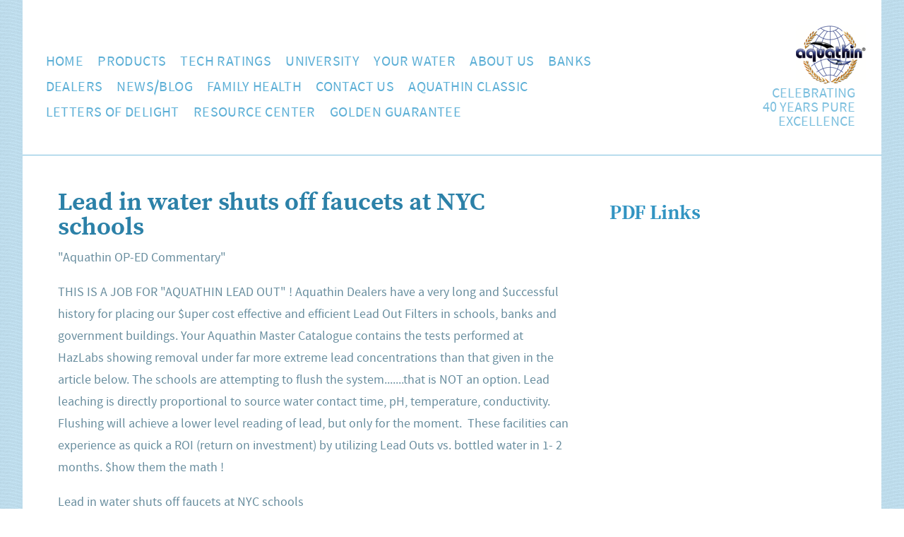

--- FILE ---
content_type: text/css
request_url: https://www.aquathin.com/sites/all/themes/aquathin/stylesheets/screen.css?t8ridq
body_size: 25944
content:
/* line 5, ../../../../../../../../opt/ruby-enterprise-1.8.7-2010.02/lib/ruby/gems/1.8/gems/compass-core-1.0.1/stylesheets/compass/reset/_utilities.scss */
html, body, div, span, applet, object, iframe,
h1, h2, h3, h4, h5, h6, p, blockquote, pre,
a, abbr, acronym, address, big, cite, code,
del, dfn, em, img, ins, kbd, q, s, samp,
small, strike, strong, sub, sup, tt, var,
b, u, i, center,
dl, dt, dd, ol, ul, li,
fieldset, form, label, legend,
table, caption, tbody, tfoot, thead, tr, th, td,
article, aside, canvas, details, embed,
figure, figcaption, footer, header, hgroup,
menu, nav, output, ruby, section, summary,
time, mark, audio, video {
  margin: 0;
  padding: 0;
  border: 0;
  font: inherit;
  font-size: 100%;
  vertical-align: baseline;
}

/* line 22, ../../../../../../../../opt/ruby-enterprise-1.8.7-2010.02/lib/ruby/gems/1.8/gems/compass-core-1.0.1/stylesheets/compass/reset/_utilities.scss */
html {
  line-height: 1;
}

/* line 24, ../../../../../../../../opt/ruby-enterprise-1.8.7-2010.02/lib/ruby/gems/1.8/gems/compass-core-1.0.1/stylesheets/compass/reset/_utilities.scss */
ol, ul {
  list-style: none;
}

/* line 26, ../../../../../../../../opt/ruby-enterprise-1.8.7-2010.02/lib/ruby/gems/1.8/gems/compass-core-1.0.1/stylesheets/compass/reset/_utilities.scss */
table {
  border-collapse: collapse;
  border-spacing: 0;
}

/* line 28, ../../../../../../../../opt/ruby-enterprise-1.8.7-2010.02/lib/ruby/gems/1.8/gems/compass-core-1.0.1/stylesheets/compass/reset/_utilities.scss */
caption, th, td {
  text-align: left;
  font-weight: normal;
  vertical-align: middle;
}

/* line 30, ../../../../../../../../opt/ruby-enterprise-1.8.7-2010.02/lib/ruby/gems/1.8/gems/compass-core-1.0.1/stylesheets/compass/reset/_utilities.scss */
q, blockquote {
  quotes: none;
}
/* line 103, ../../../../../../../../opt/ruby-enterprise-1.8.7-2010.02/lib/ruby/gems/1.8/gems/compass-core-1.0.1/stylesheets/compass/reset/_utilities.scss */
q:before, q:after, blockquote:before, blockquote:after {
  content: "";
  content: none;
}

/* line 32, ../../../../../../../../opt/ruby-enterprise-1.8.7-2010.02/lib/ruby/gems/1.8/gems/compass-core-1.0.1/stylesheets/compass/reset/_utilities.scss */
a img {
  border: none;
}

/* line 116, ../../../../../../../../opt/ruby-enterprise-1.8.7-2010.02/lib/ruby/gems/1.8/gems/compass-core-1.0.1/stylesheets/compass/reset/_utilities.scss */
article, aside, details, figcaption, figure, footer, header, hgroup, main, menu, nav, section, summary {
  display: block;
}

/* line 14, ../../../../../../../../opt/ruby-enterprise-1.8.7-2010.02/lib/ruby/gems/1.8/gems/susy-2.1.3/sass/susy/language/susyone/_grid.scss */
* {
  -moz-box-sizing: border-box;
  -webkit-box-sizing: border-box;
  box-sizing: border-box;
}

@font-face {
  font-family: 'sourceserifprobold';
  src: url("fonts/sourceserifpro-bold-webfont.eot");
  src: url("fonts/sourceserifpro-bold-webfont.eot?#iefix") format("embedded-opentype"), url("fonts/sourceserifpro-bold-webfont.woff") format("woff"), url("fonts/sourceserifpro-bold-webfont.ttf") format("truetype"), url("fonts/sourceserifpro-bold-webfont.svg#source_serif_probold") format("svg");
  font-weight: normal;
  font-style: normal;
}
@font-face {
  font-family: 'sourcesansproregular';
  src: url("fonts/sourcesanspro-regular-webfont.eot");
  src: url("fonts/sourcesanspro-regular-webfont.eot?#iefix") format("embedded-opentype"), url("fonts/sourcesanspro-regular-webfont.woff") format("woff"), url("fonts/sourcesanspro-regular-webfont.ttf") format("truetype"), url("fonts/sourcesanspro-regular-webfont.svg#source_sans_proregular") format("svg");
  font-weight: normal;
  font-style: normal;
}
@font-face {
  font-family: 'sourcesansprosemibold';
  src: url("fonts/sourcesanspro-semibold-webfont.eot");
  src: url("fonts/sourcesanspro-semibold-webfont.eot?#iefix") format("embedded-opentype"), url("fonts/sourcesanspro-semibold-webfont.woff") format("woff"), url("fonts/sourcesanspro-semibold-webfont.ttf") format("truetype"), url("fonts/sourcesanspro-semibold-webfont.svg#source_sans_prosemibold") format("svg");
  font-weight: normal;
  font-style: normal;
}
/* line 1, ../sass/components/_drupal-reset.scss */
.views-row {
  margin-left: 0;
  list-style-type: none;
}

/* line 6, ../sass/components/_drupal-reset.scss */
.tabs {
  border-bottom: none !important;
  display: block !important;
  clear: both;
}
/* line 11, ../sass/components/_drupal-reset.scss */
.tabs ul.primary {
  white-space: normal;
}
/* line 15, ../sass/components/_drupal-reset.scss */
.tabs li {
  border: none;
}
/* line 18, ../sass/components/_drupal-reset.scss */
.tabs li a {
  border: none;
  padding: 5px 10px;
  -moz-border-radius: 13px;
  -webkit-border-radius: 13px;
  border-radius: 13px;
  font-size: 14px;
  text-decoration: none;
  margin: 10px 10px 10px 0;
  color: #fff;
  background: #7CBFDE;
  -moz-transition: color 0.5s, background 0.5s;
  -o-transition: color 0.5s, background 0.5s;
  -webkit-transition: color 0.5s, background 0.5s;
  transition: color 0.5s, background 0.5s;
}
/* line 29, ../sass/components/_drupal-reset.scss */
.tabs li a:hover {
  background: #63a6c5;
  color: #fff;
}
/* line 35, ../sass/components/_drupal-reset.scss */
.tabs li .active {
  color: #6CB7DA;
  background: transparent;
}
/* line 39, ../sass/components/_drupal-reset.scss */
.tabs li .active:hover {
  color: #539ec1;
  background: transparent;
}

/* line 47, ../sass/components/_drupal-reset.scss */
.ir {
  text-indent: 100%;
  white-space: nowrap;
  overflow: hidden;
}

/**
 * @file lwebg_defaults.scss
 *   Ensures every element does not have default browser on it
 */
/* line 6, ../sass/components/_lwebg-defaults.scss */
.page-X h1 {
  font-size: 32px;
  font-size: 3.2rem;
  font-family: "sourcesansproregular", sans;
  font-size: #7CBFDEpx;
  font-size: #0c1316rem;
}
/* line 11, ../sass/components/_lwebg-defaults.scss */
.page-X h2 {
  font-size: 24px;
  font-size: 2.4rem;
  font-family: "sourcesansproregular", sans;
  font-size: #7CBFDEpx;
  font-size: #0c1316rem;
}
/* line 16, ../sass/components/_lwebg-defaults.scss */
.page-X h3 {
  font-size: 21px;
  font-size: 2.1rem;
  font-family: "sourcesansproregular", sans;
  font-size: #6CB7DApx;
  font-size: #0a1215rem;
}
/* line 21, ../sass/components/_lwebg-defaults.scss */
.page-X h4 {
  font-size: 18px;
  font-size: 1.8rem;
  font-family: "sourcesansproregular", sans;
  font-size: #6CB7DApx;
  font-size: #0a1215rem;
}
/* line 26, ../sass/components/_lwebg-defaults.scss */
.page-X h5 {
  font-size: 18px;
  font-size: 1.8rem;
  font-family: "sourceserifprobold", serif;
  font-size: #7CBFDEpx;
  font-size: #0c1316rem;
  color: 700;
}
/* line 31, ../sass/components/_lwebg-defaults.scss */
.page-X h6 {
  font-size: 18px;
  font-size: 1.8rem;
  font-family: "sourceserifprobold", serif;
  font-size: #6CB7DApx;
  font-size: #0a1215rem;
  color: 700;
}
/* line 36, ../sass/components/_lwebg-defaults.scss */
.page-X a {
  font-family: "sourceserifprobold", serif;
  color: #7CBFDE;
  text-decoration: none;
}
/* line 42, ../sass/components/_lwebg-defaults.scss */
.page-X input[type=text],
.page-X input[type=email],
.page-X input[type=password],
.page-X textarea {
  border: 1px solid #7CBFDE;
  border-radius: 3px;
  padding: 5px;
}
/* line 50, ../sass/components/_lwebg-defaults.scss */
.page-X input[type=text]:focus,
.page-X input[type=email]:focus,
.page-X input[type=password]:focus,
.page-X textarea:focus {
  border: 1px solid #6CB7DA;
  outline: none;
}
/* line 56, ../sass/components/_lwebg-defaults.scss */
.page-X label {
  font-size: 18px;
  font-size: 1.8rem;
  font-family: "sourceserifprobold", serif;
  font-size: #7CBFDEpx;
  font-size: #0c1316rem;
  color: 700;
  margin-bottom: 3px;
  display: block;
}
/* line 63, ../sass/components/_lwebg-defaults.scss */
.page-X .form-submit {
  background: #7CBFDE;
  border-radius: 3px;
  color: #fff;
  border: none;
  cursor: pointer;
  -moz-transition: all 0.5s ease-in-out;
  -o-transition: all 0.5s ease-in-out;
  -webkit-transition: all 0.5s ease-in-out;
  transition: all 0.5s ease-in-out;
}
/* line 136, ../sass/_vars.scss */
.page-X .form-submit:hover {
  -moz-transition: all 0.5s ease-in-out;
  -o-transition: all 0.5s ease-in-out;
  -webkit-transition: all 0.5s ease-in-out;
  transition: all 0.5s ease-in-out;
  background: #63a6c5;
}

/* line 68, ../sass/components/_lwebg-defaults.scss */
strong {
  font-weight: 700;
}

/* line 72, ../sass/components/_lwebg-defaults.scss */
.messages {
  position: relative;
  z-index: 400;
}

/* -------------------------------------------------------------------------*/
/* Base styles */
/* line 3, ../sass/_base.scss */
html {
  overflow-y: scroll;
  font-size: 62.5%;
}

/* line 8, ../sass/_base.scss */
body {
  font-size: 16px;
  font-size: 1.6rem;
  font-family: "sourcesansproregular", sans;
  background-image: url("../images/wavecut.png");
}

/* line 14, ../sass/_base.scss */
img {
  max-width: 100%;
  height: auto;
}

/* line 19, ../sass/_base.scss */
nav ul {
  list-style: none;
  margin: 0;
  padding: 0;
}

/* line 25, ../sass/_base.scss */
.item-list ul {
  *zoom: 1;
}
/* line 38, ../../../../../../../../opt/ruby-enterprise-1.8.7-2010.02/lib/ruby/gems/1.8/gems/compass-core-1.0.1/stylesheets/compass/utilities/general/_clearfix.scss */
.item-list ul:after {
  content: "";
  display: table;
  clear: both;
}

/* line 29, ../sass/_base.scss */
.item-list ul li {
  margin: 0;
  padding: 0;
}

/* line 34, ../sass/_base.scss */
.page {
  font-size: 18px;
  font-size: 1.8rem;
  width: 100%;
  max-width: 1024px;
  margin: 0 auto;
}

/*****Inputs & Forms*****/
/* line 43, ../sass/_base.scss */
label {
  margin-bottom: .5em;
}

/* line 47, ../sass/_base.scss */
input, textarea, select {
  border: 1px solid #ddd;
  background-color: #e2f1f8;
  font-size: 16px;
  padding: .5em;
  border-radius: 3px;
  margin-bottom: 5px;
}

/* line 56, ../sass/_base.scss */
select {
  width: 100%;
  padding: 10px;
  border-radius: 0px;
  height: 40px;
  color: #2C81A8;
}

/* line 65, ../sass/_base.scss */
[property="dc:title"] {
  font-size: 40px;
}

/* line 87, ../sass/_base.scss */
.container {
  *zoom: 1;
  max-width: 980px;
  max-width: 61.25rem;
  _width: 980px;
  padding-left: 20px;
  padding-left: 1.25rem;
  padding-right: 20px;
  padding-right: 1.25rem;
  margin-left: auto;
  margin-right: auto;
}
/* line 38, ../../../../../../../../opt/ruby-enterprise-1.8.7-2010.02/lib/ruby/gems/1.8/gems/compass-core-1.0.1/stylesheets/compass/utilities/general/_clearfix.scss */
.container:after {
  content: "";
  display: table;
  clear: both;
}

/**
 * basic page styles
 */
/* line 4, ../sass/_mobile.scss */
h1 {
  font-family: "sourceserifprobold", serif;
  font-size: 35px;
  font-size: 3.5rem;
  text-align: center;
  color: #2C81A8;
}

/* line 10, ../sass/_mobile.scss */
h2 {
  font-family: "sourceserifprobold", serif;
  font-size: 28px;
  font-size: 2.8rem;
  color: #2C81A8;
  margin-bottom: .5em;
}

/* line 16, ../sass/_mobile.scss */
h3 {
  font-family: "sourceserifprobold", serif;
  font-size: 21px;
  font-size: 2.1rem;
  color: #2C81A8;
  margin-bottom: .5em;
}

/* line 22, ../sass/_mobile.scss */
h4 {
  font-family: "sourceserifprobold", serif;
  font-size: 18px;
  font-size: 1.8rem;
}

/* line 26, ../sass/_mobile.scss */
a {
  color: #3294C2;
  -moz-transition: all 0.5s ease-in-out;
  -o-transition: all 0.5s ease-in-out;
  -webkit-transition: all 0.5s ease-in-out;
  transition: all 0.5s ease-in-out;
}
/* line 29, ../sass/_mobile.scss */
a:hover {
  color: #7CBFDE;
  -moz-transition: all 0.5s ease-in-out;
  -o-transition: all 0.5s ease-in-out;
  -webkit-transition: all 0.5s ease-in-out;
  transition: all 0.5s ease-in-out;
}

/* line 35, ../sass/_mobile.scss */
body {
  text-shadow: 1px 1px 1px rgba(0, 0, 0, 0.004);
  -webkit-font-smoothing: antialiased;
  color: #3294C2;
}

/* line 41, ../sass/_mobile.scss */
.description {
  float: left;
  margin-top: .25em;
  margin-bottom: 1em;
  width: 100%;
}

/* line 48, ../sass/_mobile.scss */
ul.inline .comment-add {
  display: none;
}

/* line 52, ../sass/_mobile.scss */
.blue1 {
  color: #7CBFDE;
}

/* line 56, ../sass/_mobile.scss */
.cart-link {
  display: none;
}

/* line 60, ../sass/_mobile.scss */
.form-text {
  max-width: 100%;
}

/* line 64, ../sass/_mobile.scss */
.tabs {
  width: 100%;
}

/* line 68, ../sass/_mobile.scss */
input[type=submit] {
  -webkit-appearance: none;
}

/* line 72, ../sass/_mobile.scss */
.read-less {
  display: none;
}

/* line 76, ../sass/_mobile.scss */
.breadcrumb {
  display: none;
}

/* line 80, ../sass/_mobile.scss */
.page-header .search .form-text {
  height: 38px;
}

/* line 84, ../sass/_mobile.scss */
.region-sidebar-second .block-menu-block {
  padding: 0 20px;
  margin-top: 10px;
}
/* line 88, ../sass/_mobile.scss */
.region-sidebar-second .block-menu-block h2 {
  position: relative;
  background: #3D9FCC;
  border-radius: 4px;
  border: 0;
  margin: 0;
  line-height: 45px;
  padding-left: 10px;
  cursor: pointer;
  margin-bottom: .5em;
  font-family: "sourceserifprobold", serif;
  font-size: 28px;
  font-size: 2.8rem;
  color: #fff;
}
/* line 101, ../sass/_mobile.scss */
.region-sidebar-second .block-menu-block h2:after {
  content: '';
  display: block;
  position: absolute;
  top: 0;
  right: 10px;
  width: 40px;
  height: 45px;
  background: url("../images/sprite.png") no-repeat -2px -204px;
}
/* line 112, ../sass/_mobile.scss */
.region-sidebar-second .block-menu-block .content {
  margin: 20px auto;
}
/* line 118, ../sass/_mobile.scss */
.region-sidebar-second .block-menu-block ul li {
  list-style: none;
  background: #3D9FCC;
  margin: 0 0 5px;
  color: #fff;
  display: block;
  font-family: "sourceserifprobold", serif;
  font-size: 24px;
  font-size: 2.4rem;
}
/* line 126, ../sass/_mobile.scss */
.region-sidebar-second .block-menu-block ul li a {
  color: #fff;
  display: block;
  width: 100%;
  text-align: center;
}
/* line 137, ../sass/_mobile.scss */
.region-sidebar-second .block-menu-block .menu-block-1 li {
  list-style: none;
  border-bottom: 4px solid #fff;
  margin: 0;
}
/* line 143, ../sass/_mobile.scss */
.region-sidebar-second .block-menu-block .menu-block-1 a {
  display: block;
  color: #fff;
  padding: 0.25em 0.25em;
  font-family: "sourceserifprobold", serif;
  font-size: 24px;
  font-size: 2.4rem;
}

/* line 153, ../sass/_mobile.scss */
.cover-image {
  position: absolute;
  top: 110px;
  z-index: 1;
  margin-top: -29px;
  overflow: hidden;
  width: 100%;
  height: 122px;
}
/* line 161, ../sass/_mobile.scss */
.cover-image img {
  width: 100%;
}

/* line 166, ../sass/_mobile.scss */
.page, .region-pre-footer .block {
  background-color: white;
}

@media (min-width: 414px) {
  /* line 169, ../sass/_mobile.scss */
  .page, .region-footer, .page-footer {
    width: 95%;
    margin: 0 2.5%;
  }
}
@media (min-width: 980px) {
  /* line 169, ../sass/_mobile.scss */
  .page, .region-footer, .page-footer {
    width: 100%;
    max-width: 1024px;
    margin: 0 auto;
  }
}

/*
.page-body, .block, .region {
	background-color: $white;
	@include breakpoint(desktop){
	}
}

.region-footer .block-block, .region-footer .region{
	background-color: inherit;
}
*/
/* line 194, ../sass/_mobile.scss */
.page-body-wrapper {
  position: relative;
  z-index: 10;
  clear: both;
  background-color: white;
}
/* line 199, ../sass/_mobile.scss */
.page-body-wrapper h1 {
  text-align: left;
  margin-bottom: 10px;
}
/* line 205, ../sass/_mobile.scss */
.page-body-wrapper .field-body h2 {
  border-bottom: 5px solid #7CBFDE;
  margin: 0.5em 0 0.5em;
  font-family: "sourceserifprobold", serif;
  font-size: 36px;
  font-size: 3.6rem;
  color: #3D9FCC;
}
/* line 212, ../sass/_mobile.scss */
.page-body-wrapper p {
  line-height: 1.75;
  margin-bottom: 1em;
  font-size: 18px;
  font-size: 1.8rem;
  color: #688D9E;
}

/* line 221, ../sass/_mobile.scss */
#block-webform-client-block-39 {
  background: #3D9FCC;
  color: #fff;
  text-align: center;
  padding-top: 0px;
  z-index: 400;
  position: relative;
}
/* line 229, ../sass/_mobile.scss */
#block-webform-client-block-39 form {
  *zoom: 1;
  max-width: 980px;
  max-width: 61.25rem;
  _width: 980px;
  padding-left: 20px;
  padding-left: 1.25rem;
  padding-right: 20px;
  padding-right: 1.25rem;
  margin-left: auto;
  margin-right: auto;
}
/* line 38, ../../../../../../../../opt/ruby-enterprise-1.8.7-2010.02/lib/ruby/gems/1.8/gems/compass-core-1.0.1/stylesheets/compass/utilities/general/_clearfix.scss */
#block-webform-client-block-39 form:after {
  content: "";
  display: table;
  clear: both;
}
/* line 233, ../sass/_mobile.scss */
#block-webform-client-block-39 > .content {
  max-width: 940px;
  margin: 0 auto;
  background: url(../images/overlay-burgundy-80.png) repeat;
}
/* line 239, ../sass/_mobile.scss */
#block-webform-client-block-39 h2 {
  padding: 40px 0 20px 0;
}
/* line 242, ../sass/_mobile.scss */
#block-webform-client-block-39 h2 a {
  font-family: "sourceserifprobold", serif;
  font-size: 48px;
  font-size: 4.8rem;
  color: #fff;
  text-transform: uppercase;
  display: block;
}
/* line 249, ../sass/_mobile.scss */
#block-webform-client-block-39 .copy {
  display: none;
}
/* line 253, ../sass/_mobile.scss */
#block-webform-client-block-39 p {
  line-height: 1.6;
  font-family: "Helvetica", serif;
  font-size: 21px;
  font-size: 2.1rem;
  width: 90%;
  margin: 0 auto;
  display: none;
}
/* line 260, ../sass/_mobile.scss */
#block-webform-client-block-39 p.light-brown {
  color: #e6b7b7;
}
/* line 267, ../sass/_mobile.scss */
#block-webform-client-block-39 .form-item label {
  display: none;
}
/* line 271, ../sass/_mobile.scss */
#block-webform-client-block-39 .form-item input {
  max-width: 100%;
  background: #fff;
  border-radius: 5px;
  padding: 15px 7px;
  border: none;
  font-size: 18px;
  font-size: 1.8rem;
  font-family: "Helvetica", serif;
  color: grey;
  font-style: italic;
}
/* line 280, ../sass/_mobile.scss */
#block-webform-client-block-39 .form-item input:focus {
  outline: none;
}
/* line 286, ../sass/_mobile.scss */
#block-webform-client-block-39 .form-actions .form-submit {
  display: inline-block;
  background: #7CBFDE;
  border-radius: 4px;
  color: #fff;
  border: none;
  text-transform: uppercase;
  padding: 10px 14px;
}
/* line 296, ../sass/_mobile.scss */
#block-webform-client-block-39 .webform-client-form {
  background: #3D9FCC;
}

/**
 * commerce styles
 */
/* line 305, ../sass/_mobile.scss */
.view-all {
  position: absolute;
  top: 0;
  right: 0;
  line-height: 1;
  min-height: 22px;
  padding-right: 30px;
  font-family: "sourceserifprobold", serif;
  font-size: 28px;
  font-size: 2.8rem;
  margin-top: 6px;
}
/* line 315, ../sass/_mobile.scss */
.view-all span {
  display: none;
  font-size: 28px;
  font-size: 2.8rem;
  text-transform: uppercase;
}
/* line 321, ../sass/_mobile.scss */
.view-all i {
  position: absolute;
  top: 5px;
  right: 0;
  display: inline-block;
  float: right;
  width: 20px;
  height: 22px;
  background: url("../images/sprite.png") no-repeat 0 -250px;
}

/* line 335, ../sass/_mobile.scss */
.products.item-list li {
  width: 45%;
  margin-right: 10%;
  float: left;
  text-align: center;
  margin-bottom: 20px;
}
/* line 343, ../sass/_mobile.scss */
.products.item-list li.views-row-even {
  margin-right: 0;
}
/* line 347, ../sass/_mobile.scss */
.products.item-list li.views-row-odd {
  clear: both;
}
/* line 351, ../sass/_mobile.scss */
.products.item-list .views-field-title {
  margin-bottom: 5px;
}
/* line 354, ../sass/_mobile.scss */
.products.item-list .views-field-title a {
  font-family: "sourceserifprobold", serif;
  font-size: 32px;
  font-size: 3.2rem;
  color: #3D9FCC;
}
/* line 359, ../sass/_mobile.scss */
.products.item-list .views-field-commerce-price {
  font-family: "sourceserifprobold", serif;
  font-size: 24px;
  font-size: 2.4rem;
  color: #7CBFDE;
}

/* line 367, ../sass/_mobile.scss */
.field-name-featured-items li:nth-child(2) ~ li {
  display: none;
}

/* line 374, ../sass/_mobile.scss */
.view-campus-store .view-content {
  border-top: 5px solid #7CBFDE;
}

/* line 379, ../sass/_mobile.scss */
div.workbench-info-block {
  clear: both;
}

/* line 384, ../sass/_mobile.scss */
#block-views-campus-store-block-1,
#block-views-campus-store-block-2,
#block-views-campus-store-block-3 {
  position: relative;
}
/* line 389, ../sass/_mobile.scss */
#block-views-campus-store-block-1 h2,
#block-views-campus-store-block-2 h2,
#block-views-campus-store-block-3 h2 {
  font-size: 42px;
  font-size: 4.2rem;
  font-family: "sourceserifprobold", serif;
  font-size: #3D9FCCpx;
  font-size: #060f14rem;
  text-transform: uppercase;
  padding-bottom: 5px;
}
/* line 396, ../sass/_mobile.scss */
#block-views-campus-store-block-1 .view-header p,
#block-views-campus-store-block-2 .view-header p,
#block-views-campus-store-block-3 .view-header p {
  margin: 0;
}

/* line 404, ../sass/_mobile.scss */
.page-checkout #commerce-checkout-form-checkout fieldset,
.page-checkout #commerce-checkout-form-review fieldset {
  border: 1px solid #3D9FCC;
  -moz-border-radius: 3px;
  -webkit-border-radius: 3px;
  border-radius: 3px;
  margin-top: 20px;
  padding: 10px;
}
/* line 411, ../sass/_mobile.scss */
.page-checkout #commerce-checkout-form-checkout .form-type-select select,
.page-checkout #commerce-checkout-form-review .form-type-select select {
  max-width: 280px;
}

/* line 419, ../sass/_mobile.scss */
body.node-type-product-display .title {
  text-align: left;
  top: 60px;
  padding-left: 20px;
  padding-right: 0px;
}
/* line 426, ../sass/_mobile.scss */
body.node-type-product-display .region-content {
  padding: 0 !important;
}
/* line 429, ../sass/_mobile.scss */
body.node-type-product-display .region-content h2 {
  font-size: 42px;
  font-size: 4.2rem;
  font-family: "sourceserifprobold", serif;
  font-size: #3D9FCCpx;
  font-size: #060f14rem;
  text-transform: uppercase;
  padding-bottom: 5px;
  border-bottom: 5px solid #7CBFDE;
}
/* line 438, ../sass/_mobile.scss */
body.node-type-product-display .commerce-product-field-commerce-price {
  position: absolute;
  top: -37px;
  right: 20px;
  font-size: 30px;
  font-size: 3rem;
  font-family: "sourceserifprobold", serif;
  color: #7CBFDE;
}
/* line 447, ../sass/_mobile.scss */
body.node-type-product-display .product_breadcrumb li {
  width: 33.3%;
  float: left;
  background: #ebebeb;
  border-bottom: 1px solid #aaaaaa;
  position: relative;
}
/* line 454, ../sass/_mobile.scss */
body.node-type-product-display .product_breadcrumb li a {
  padding: 7px 0 6px 10px;
  display: block;
  font-size: 24px;
  font-size: 2.4rem;
  font-family: "sourceserifprobold", serif;
  color: #3D9FCC;
  text-transform: uppercase;
}
/* line 462, ../sass/_mobile.scss */
body.node-type-product-display .product_breadcrumb li.last {
  background: #fff;
}
/* line 467, ../sass/_mobile.scss */
body.node-type-product-display .product_breadcrumb li.first .mobile-sep {
  background: url(../images/breadcrumb-arrow.png) left center no-repeat transparent;
}
/* line 472, ../sass/_mobile.scss */
body.node-type-product-display .product_breadcrumb li .mobile-sep {
  background: url(../images/breadcrumb-arrow-white-bg.png) left center no-repeat transparent;
  display: block;
  width: 21px;
  height: 37px;
  position: absolute;
  top: 0;
  right: 0;
}
/* line 482, ../sass/_mobile.scss */
body.node-type-product-display .product_breadcrumb li .sep {
  display: none;
}
/* line 489, ../sass/_mobile.scss */
body.node-type-product-display .field-name-field-image {
  padding: 0 20px;
  text-align: center;
}
/* line 493, ../sass/_mobile.scss */
body.node-type-product-display .field-name-field-image img {
  width: 200px;
}
/* line 498, ../sass/_mobile.scss */
body.node-type-product-display .add-to-cart {
  padding: 0 20px;
}
/* line 502, ../sass/_mobile.scss */
body.node-type-product-display .add-to-cart .form-item-quantity label {
  display: none;
}
/* line 506, ../sass/_mobile.scss */
body.node-type-product-display .add-to-cart .form-item-quantity .commerce-quantity-plusminus-link {
  width: 20%;
  height: 60px;
}
/* line 510, ../sass/_mobile.scss */
body.node-type-product-display .add-to-cart .form-item-quantity .commerce-quantity-plusminus-link a {
  display: inline-block;
  background: #3D9FCC;
  border-radius: 3px;
  color: #fff;
  height: 60px;
  padding: 14px 0;
  font-size: 30px;
  font-size: 3rem;
  font-weight: 700;
  width: 20%;
  margin-bottom: 0px;
}
/* line 524, ../sass/_mobile.scss */
body.node-type-product-display .add-to-cart .form-item-quantity #edit-quantity {
  width: 50%;
  margin: 0 5%;
  height: 60px;
  border: 3px solid lightgrey;
  color: #3D9FCC;
  text-align: center;
  font-weight: bold;
}
/* line 535, ../sass/_mobile.scss */
body.node-type-product-display .add-to-cart .form-submit {
  font-size: 36px;
  font-size: 3.6rem;
  font-family: "sourceserifprobold", serif;
  color: #fff;
  text-transform: uppercase;
  text-align: center;
  background: #7CBFDE;
  margin-top: 20px;
  display: block;
  border: none;
  width: 100%;
  border-radius: 3px;
  padding: 13px 0;
}
/* line 550, ../sass/_mobile.scss */
body.node-type-product-display .field-name-body {
  *zoom: 1;
  max-width: 980px;
  max-width: 61.25rem;
  _width: 980px;
  padding-left: 20px;
  padding-left: 1.25rem;
  padding-right: 20px;
  padding-right: 1.25rem;
  margin-left: auto;
  margin-right: auto;
}
/* line 38, ../../../../../../../../opt/ruby-enterprise-1.8.7-2010.02/lib/ruby/gems/1.8/gems/compass-core-1.0.1/stylesheets/compass/utilities/general/_clearfix.scss */
body.node-type-product-display .field-name-body:after {
  content: "";
  display: table;
  clear: both;
}

/**
 * Sub Page Blocks
 */
/* line 559, ../sass/_mobile.scss */
.node-sub-page-block.view-mode-full {
  position: relative;
  margin: 20px 0;
}
/* line 563, ../sass/_mobile.scss */
.node-sub-page-block.view-mode-full p {
  margin-bottom: 0;
}
/* line 567, ../sass/_mobile.scss */
.node-sub-page-block.view-mode-full img {
  width: 100%;
  display: block;
}
/* line 572, ../sass/_mobile.scss */
.node-sub-page-block.view-mode-full h3 {
  position: absolute;
  bottom: 0px;
  padding: 5px 10px;
  background: url(../images/overlay-burgundy-80.png) repeat;
  width: 100%;
}
/* line 579, ../sass/_mobile.scss */
.node-sub-page-block.view-mode-full h3 a {
  font-size: 32px;
  font-size: 3.2rem;
  font-family: "sourceserifprobold", serif;
  font-size: 32px;
  font-size: 3.2rem;
  color: #fff;
  text-transform: uppercase;
  display: block;
  background: url(../images/arrow-right.png) no-repeat center right;
}

/**
 * Departments & Sports View
 */
/* line 594, ../sass/_mobile.scss */
.view-sports ul,
.view-departments ul {
  *zoom: 1;
}
/* line 38, ../../../../../../../../opt/ruby-enterprise-1.8.7-2010.02/lib/ruby/gems/1.8/gems/compass-core-1.0.1/stylesheets/compass/utilities/general/_clearfix.scss */
.view-sports ul:after,
.view-departments ul:after {
  content: "";
  display: table;
  clear: both;
}
/* line 598, ../sass/_mobile.scss */
.view-sports ul li,
.view-departments ul li {
  margin: 0 4% 15px 0;
  background: #7CBFDE;
  width: 48%;
  min-height: 134px;
  float: left;
}
/* line 606, ../sass/_mobile.scss */
.view-sports ul li.views-row-even,
.view-departments ul li.views-row-even {
  margin-right: 0;
}
/* line 610, ../sass/_mobile.scss */
.view-sports ul li.views-row-odd,
.view-departments ul li.views-row-odd {
  clear: left;
}
/* line 614, ../sass/_mobile.scss */
.view-sports ul a,
.view-departments ul a {
  display: block;
  padding: 0.75em 0;
  text-align: center;
  font-family: "sourceserifprobold", serif;
  font-size: 20px;
  font-size: 2rem;
  color: #fff;
  text-transform: uppercase;
}

/**
 * Article Teaser
 */
/* line 628, ../sass/_mobile.scss */
.node-article.node-teaser .group-left {
  float: none;
  max-width: 220px;
  width: auto;
}
/* line 634, ../sass/_mobile.scss */
.node-article.node-teaser .group-right {
  float: none;
  width: 100%;
  margin-top: 10px;
}
/* line 639, ../sass/_mobile.scss */
.node-article.node-teaser .group-right h3 a {
  display: block;
  font-size: 28px;
  font-size: 2.8rem;
  font-family: "sourceserifprobold", serif;
  color: #3D9FCC;
  text-transform: uppercase;
  margin-bottom: 5px;
}
/* line 647, ../sass/_mobile.scss */
.node-article.node-teaser .group-right p {
  font-size: 16px;
  font-size: 1.6rem;
}
/* line 651, ../sass/_mobile.scss */
.node-article.node-teaser .group-right .field-name-node-link a {
  font-size: 24px;
  font-size: 2.4rem;
  font-family: "sourceserifprobold", serif;
  color: #7CBFDE;
  text-transform: uppercase;
}

/* line 660, ../sass/_mobile.scss */
.node-type-event .field {
  margin-bottom: 10px;
}

/**
 * Events Teaser
 */
/* line 668, ../sass/_mobile.scss */
.view-events {
  color: #fff;
}
/* line 671, ../sass/_mobile.scss */
.view-events .views-row {
  clear: both;
  margin-bottom: 20px;
}
/* line 676, ../sass/_mobile.scss */
.view-events h2 {
  font-size: 32px;
  font-size: 3.2rem;
  font-family: "sourceserifprobold", serif;
  color: grey;
  text-transform: uppercase;
  margin-bottom: 20px;
}
/* line 683, ../sass/_mobile.scss */
.view-events .views-field-field-icon {
  float: right;
  margin-left: 10px;
  width: 24px;
  height: auto;
  padding-top: 36px;
}
/* line 691, ../sass/_mobile.scss */
.view-events .views-field-title a {
  font-size: 41px;
  font-size: 4.1rem;
  font-family: "sourceserifprobold", serif;
  color: grey;
  text-transform: uppercase;
}
/* line 697, ../sass/_mobile.scss */
.view-events .views-field-field-date-1 {
  width: 45px;
  border-right: 1px solid #fff;
  margin-right: 10px;
  float: left;
}
/* line 705, ../sass/_mobile.scss */
.view-events .day-month-wrapper .day {
  font-size: 62px;
  font-size: 6.2rem;
  font-family: "sourceserifprobold", serif;
  color: grey;
}
/* line 710, ../sass/_mobile.scss */
.view-events .day-month-wrapper .month {
  font-size: 32px;
  font-size: 3.2rem;
  font-family: "sourceserifprobold", serif;
  color: #7CBFDE;
  text-transform: uppercase;
  margin-top: -7px;
}
/* line 718, ../sass/_mobile.scss */
.view-events .views-field-title {
  margin-top: 8px;
}
/* line 722, ../sass/_mobile.scss */
.view-events .views-field-title,
.view-events .views-field-field-date-2 {
  float: left;
  width: 195px;
  font-size: 24px;
  font-size: 2.4rem;
  font-family: "sourceserifprobold", serif;
  color: #7CBFDE;
  text-transform: uppercase;
}
/* line 730, ../sass/_mobile.scss */
.view-events .views-field-title .addressfield-container-inline,
.view-events .views-field-title .name-block,
.view-events .views-field-field-date-2 .addressfield-container-inline,
.view-events .views-field-field-date-2 .name-block {
  display: inline;
}

/* line 739, ../sass/_mobile.scss */
.front .view-events .day-month-wrapper .day {
  font-family: "sourceserifprobold", serif;
  color: grey;
}
/* line 744, ../sass/_mobile.scss */
.front .view-events h2 {
  font-family: "sourceserifprobold", serif;
  color: grey;
}
/* line 748, ../sass/_mobile.scss */
.front .view-events .views-field-title a {
  font-family: "sourceserifprobold", serif;
  color: grey;
}

/**
 * Front Page Styles
 */
/* line 759, ../sass/_mobile.scss */
.front #block-system-main p {
  margin-bottom: 1em;
}
/* line 764, ../sass/_mobile.scss */
.front .page-body {
  margin-top: 0;
}
/* line 772, ../sass/_mobile.scss */
.front .region-front-page h2 {
  border-top: 2px solid #7CBFDE;
  border-bottom: 2px solid #7CBFDE;
  background: url(../images/collapse-minus.png) center right no-repeat #3D9FCC;
  font-family: "sourceserifprobold", serif;
  font-size: 28px;
  font-size: 2.8rem;
  color: #fff;
  padding: 15px 20px;
}
/* line 781, ../sass/_mobile.scss */
.front .region-front-page .collapsed h2 {
  background-image: url(../images/collapse-plus.png);
  border-bottom: none;
}
/* line 786, ../sass/_mobile.scss */
.front .region-front-page .collapsed .content {
  display: none;
}
/* line 791, ../sass/_mobile.scss */
.front .region-front-page .content {
  *zoom: 1;
  max-width: 980px;
  max-width: 61.25rem;
  _width: 980px;
  padding-left: 20px;
  padding-left: 1.25rem;
  padding-right: 20px;
  padding-right: 1.25rem;
  margin-left: auto;
  margin-right: auto;
  padding: 10px 30px;
}
/* line 38, ../../../../../../../../opt/ruby-enterprise-1.8.7-2010.02/lib/ruby/gems/1.8/gems/compass-core-1.0.1/stylesheets/compass/utilities/general/_clearfix.scss */
.front .region-front-page .content:after {
  content: "";
  display: table;
  clear: both;
}
/* line 797, ../sass/_mobile.scss */
.front .region-front-page .view-events .day,
.front .region-front-page .view-events .views-field-title a {
  color: #3D9FCC;
}
/* line 802, ../sass/_mobile.scss */
.front .region-front-page .view-events .views-field-title {
  float: none;
  margin-bottom: 5px;
  width: auto;
}
/* line 808, ../sass/_mobile.scss */
.front .region-front-page .view-events .views-field-view-node a {
  font-size: 18px;
  font-size: 1.8rem;
  font-style: italic;
}
/* line 813, ../sass/_mobile.scss */
.front .region-front-page .view-events .month {
  margin-bottom: 20px;
}
/* line 817, ../sass/_mobile.scss */
.front .region-front-page .view-events .view-footer a {
  background: #7CBFDE;
  color: #fff;
  text-align: center;
  font-style: italic;
  display: block;
  border-radius: 3px;
  padding: 8px 0;
}
/* line 829, ../sass/_mobile.scss */
.front .region-front-page .view-footer a {
  color: #fff !important;
}
/* line 833, ../sass/_mobile.scss */
.front .region-front-page #block-views-events-block-2.collapsed h2 {
  border-bottom: 3px solid #7CBFDE !important;
}

/* line 839, ../sass/_mobile.scss */
.view-tweets .views-row {
  margin-bottom: 20px;
  clear: both;
}
/* line 843, ../sass/_mobile.scss */
.view-tweets .views-row .views-field-profile-image-url {
  width: 48px;
  float: left;
  margin-right: 20px;
  max-width: 25%;
}
/* line 850, ../sass/_mobile.scss */
.view-tweets .views-row .tweet-message {
  float: right;
  width: 70%;
  margin-bottom: 20px;
}
/* line 855, ../sass/_mobile.scss */
.view-tweets .views-row .tweet-message .tweet-time {
  text-align: right;
  color: #7CBFDE;
  margin-top: 5px;
}

/**
 * Stats
 */
/* line 867, ../sass/_mobile.scss */
.node-stat.view-mode-full {
  width: 180px;
  float: right;
  text-align: center;
  margin-right: 8px;
}
/* line 873, ../sass/_mobile.scss */
.node-stat.view-mode-full h3 {
  color: #7CBFDE;
  font-family: "sourceserifprobold", serif;
  font-size: 21px;
  font-size: 2.1rem;
}
/* line 878, ../sass/_mobile.scss */
.node-stat.view-mode-full .field-name-field-image {
  height: 111px;
  margin-bottom: 10px;
}
/* line 882, ../sass/_mobile.scss */
.node-stat.view-mode-full .field-name-field-image .field-items {
  height: 110px;
  display: table-cell;
  vertical-align: middle;
  width: 180px;
}

/* line 891, ../sass/_mobile.scss */
.node-stat.view-mode-full .field-name-field-stat-number-text {
  font-family: "Duke Fill", serif;
  font-size: 55px;
  font-size: 5.5rem;
  margin-bottom: 15px;
}

/* line 898, ../sass/_mobile.scss */
.node-stat.with-image .field-name-field-image {
  display: none;
}

/* line 902, ../sass/_mobile.scss */
.node-stat.with-image .field-name-field-stat-number-text {
  font-size: 45px;
  font-size: 4.5rem;
  margin-top: 15px;
  margin-bottom: 25px;
}

/* line 909, ../sass/_mobile.scss */
.node-stat.with-image {
  margin-top: -15px;
}

/* line 914, ../sass/_mobile.scss */
.interior-page #right-sidebar {
  padding: 10px 0;
}
/* line 918, ../sass/_mobile.scss */
.interior-page .region-content {
  *zoom: 1;
  max-width: 980px;
  max-width: 61.25rem;
  _width: 980px;
  padding-left: 20px;
  padding-left: 1.25rem;
  padding-right: 20px;
  padding-right: 1.25rem;
  margin-left: auto;
  margin-right: auto;
  font-size: 18px;
  font-size: 1.8rem;
  padding-top: 20px;
  padding: inherit 1.5em;
}
/* line 38, ../../../../../../../../opt/ruby-enterprise-1.8.7-2010.02/lib/ruby/gems/1.8/gems/compass-core-1.0.1/stylesheets/compass/utilities/general/_clearfix.scss */
.interior-page .region-content:after {
  content: "";
  display: table;
  clear: both;
}
/* line 924, ../sass/_mobile.scss */
.interior-page .region-content p, .interior-page .region-content a, .interior-page .region-content li {
  font-size: 18px;
  font-size: 1.8rem;
}

/* line 932, ../sass/_mobile.scss */
.page-checkout .breadcrumb {
  display: none;
}
/* line 936, ../sass/_mobile.scss */
.page-checkout .checkout-buttons {
  margin-top: 20px;
}
/* line 941, ../sass/_mobile.scss */
.page-checkout .commerce-checkout-progress li.payment {
  display: none;
  width: 0%;
}
/* line 947, ../sass/_mobile.scss */
.page-checkout #content .content .form-text,
.page-checkout #content .content select,
.page-checkout #content .content .form-item {
  width: 100%;
}

/* line 955, ../sass/_mobile.scss */
#user-login .form-item-name {
  clear: both;
}

/* line 960, ../sass/_mobile.scss */
.form-submit {
  font-family: "sourcesansproregular", sans;
  text-transform: uppercase;
  letter-spacing: .1em;
  background: #3D9FCC;
  border-radius: 3px;
  color: #fff;
  border: none;
  cursor: pointer;
  -moz-transition: all 0.5s ease-in-out;
  -o-transition: all 0.5s ease-in-out;
  -webkit-transition: all 0.5s ease-in-out;
  transition: all 0.5s ease-in-out;
  background-color: #7CBFDE;
  border: none;
  padding: 10px 15px;
  width: 100%;
}
/* line 136, ../sass/_vars.scss */
.form-submit:hover {
  -moz-transition: all 0.5s ease-in-out;
  -o-transition: all 0.5s ease-in-out;
  -webkit-transition: all 0.5s ease-in-out;
  transition: all 0.5s ease-in-out;
  background: #2486b3;
}

/* line 971, ../sass/_mobile.scss */
.field-name-field-pdf-file {
  float: left;
  width: 100%;
}
/* line 974, ../sass/_mobile.scss */
.field-name-field-pdf-file .file {
  background: #7CBFDE;
  border-radius: 3px;
  color: #fff;
  border: none;
  cursor: pointer;
  -moz-transition: all 0.5s ease-in-out;
  -o-transition: all 0.5s ease-in-out;
  -webkit-transition: all 0.5s ease-in-out;
  transition: all 0.5s ease-in-out;
  padding: 8px 10px;
  float: none;
  margin: 0 auto;
  display: block;
  width: 251px;
}
/* line 136, ../sass/_vars.scss */
.field-name-field-pdf-file .file:hover {
  -moz-transition: all 0.5s ease-in-out;
  -o-transition: all 0.5s ease-in-out;
  -webkit-transition: all 0.5s ease-in-out;
  transition: all 0.5s ease-in-out;
  background: #63a6c5;
}
/* line 981, ../sass/_mobile.scss */
.field-name-field-pdf-file .file a {
  color: #fff;
  text-decoration: none;
  text-transform: uppercase;
}

/* line 989, ../sass/_mobile.scss */
.rodi {
  max-width: 550px;
  margin: 0 auto;
  display: block;
  margin-bottom: 20px;
  padding: 20px 20px 0;
}
/* line 995, ../sass/_mobile.scss */
.rodi strong {
  text-align: center;
  display: block;
  width: 100%;
  float: left;
  margin: 10px auto;
  font-size: 1.2em;
}
/* line 1003, ../sass/_mobile.scss */
.rodi p {
  margin-bottom: 0;
  text-align: center;
}
/* line 1008, ../sass/_mobile.scss */
.rodi h4 {
  font-size: 1.2em;
  text-align: center;
  margin-bottom: .5em;
}

/* line 1015, ../sass/_mobile.scss */
a.rodi {
  margin-top: 1em;
  text-decoration: none;
  text-transform: uppercase;
  background: #7CBFDE;
  border-radius: 3px;
  color: #fff;
  border: none;
  cursor: pointer;
  -moz-transition: all 0.5s ease-in-out;
  -o-transition: all 0.5s ease-in-out;
  -webkit-transition: all 0.5s ease-in-out;
  transition: all 0.5s ease-in-out;
  padding: .5em .75em;
  font-size: 1.25em;
  margin: 0 auto;
  display: block;
  text-align: center;
  width: 100%;
}
/* line 136, ../sass/_vars.scss */
a.rodi:hover {
  -moz-transition: all 0.5s ease-in-out;
  -o-transition: all 0.5s ease-in-out;
  -webkit-transition: all 0.5s ease-in-out;
  transition: all 0.5s ease-in-out;
  background: #63a6c5;
}
@media (min-width: 720px) {
  /* line 1015, ../sass/_mobile.scss */
  a.rodi {
    width: 400px;
  }
}

/* line 1033, ../sass/_mobile.scss */
.view-commerce-cart-form table {
  width: 100%;
}
/* line 1037, ../sass/_mobile.scss */
.view-commerce-cart-form tr, .view-commerce-cart-form td {
  border: none;
}
/* line 1041, ../sass/_mobile.scss */
.view-commerce-cart-form td {
  padding-top: 5px;
  padding-bottom: 5px;
}
/* line 1047, ../sass/_mobile.scss */
.view-commerce-cart-form .views-field-edit-delete .form-submit {
  background: #7CBFDE;
  border-radius: 3px;
  color: #fff;
  border: none;
  cursor: pointer;
  -moz-transition: all 0.5s ease-in-out;
  -o-transition: all 0.5s ease-in-out;
  -webkit-transition: all 0.5s ease-in-out;
  transition: all 0.5s ease-in-out;
  font-size: 18px;
  font-size: 1.8rem;
  text-transform: none;
  border: none;
}
/* line 136, ../sass/_vars.scss */
.view-commerce-cart-form .views-field-edit-delete .form-submit:hover {
  -moz-transition: all 0.5s ease-in-out;
  -o-transition: all 0.5s ease-in-out;
  -webkit-transition: all 0.5s ease-in-out;
  transition: all 0.5s ease-in-out;
  background: #63a6c5;
}
/* line 1055, ../sass/_mobile.scss */
.view-commerce-cart-form #edit-submit {
  background: #3D9FCC;
  font-size: 28px;
  font-size: 2.8rem;
  font-family: "sourceserifprobold", serif;
  color: #fff;
  margin: 10px auto;
  padding: 13px 0;
  border-bottom: 3px solid #2e90bd;
  display: block;
  border-radius: 5px;
  border: none;
  padding: 5px 15px;
  display: inline;
  margin-right: 20px;
  cursor: pointer;
}
/* line 1064, ../sass/_mobile.scss */
.view-commerce-cart-form #edit-checkout {
  background: #7CBFDE;
  font-size: 28px;
  font-size: 2.8rem;
  font-family: "sourceserifprobold", serif;
  color: #fff;
  margin: 10px auto;
  padding: 13px 0;
  border-bottom: 3px solid #6db0cf;
  display: block;
  border-radius: 5px;
  border: none;
  padding: 5px 15px;
  display: inline;
  cursor: pointer;
}

/* line 1077, ../sass/_mobile.scss */
.view-staff .views-row {
  float: left;
  margin-right: 10px;
  padding-top: 10px;
}
/* line 1083, ../sass/_mobile.scss */
.view-staff .views-row-even {
  margin-right: 0px;
}

/* line 1090, ../sass/_mobile.scss */
.node-type-staff .node .field-label {
  margin-top: 10px;
}

/* line 1097, ../sass/_mobile.scss */
.view-event-calendar h3 {
  padding-top: 28px;
}

/* line 1102, ../sass/_mobile.scss */
#block-views-commerce-cart-summary-block-2 {
  margin-top: 20px;
}

/* line 1109, ../sass/_mobile.scss */
.view-commerce-cart-summary table {
  width: 100%;
}
/* line 1113, ../sass/_mobile.scss */
.view-commerce-cart-summary tr, .view-commerce-cart-summary td {
  border: none;
  background: none;
}
/* line 1118, ../sass/_mobile.scss */
.view-commerce-cart-summary td {
  padding-top: 5px;
  padding-bottom: 5px;
}
/* line 1123, ../sass/_mobile.scss */
.view-commerce-cart-summary .field-name-commerce-order-total {
  background: #3D9FCC;
  color: #fff;
  margin-top: 10px;
}
/* line 1130, ../sass/_mobile.scss */
.view-commerce-cart-summary .component-type-commerce-price-formatted-amount .component-total {
  font-weight: bold;
  font-size: 18px;
  font-size: 1.8rem;
}

/* line 1137, ../sass/_mobile.scss */
ol.inline.commerce-checkout-progress {
  display: none;
}

/* line 1141, ../sass/_mobile.scss */
.btn--product-info {
  float: left;
  width: 100%;
  background: #5CAFD6;
  padding: .75em 1em;
  color: #fff;
  text-align: center;
  text-decoration: none;
  border-radius: 4px;
  margin-bottom: 10px;
}
@media (min-width: 720px) {
  /* line 1141, ../sass/_mobile.scss */
  .btn--product-info {
    width: 32%;
  }
  /* line 1153, ../sass/_mobile.scss */
  .btn--product-info:nth-of-type(2) {
    margin: 0 2%;
  }
}

/* line 1160, ../sass/_mobile.scss */
.not-front .page-body-wrapper {
  width: 100%;
}
@media (min-width: 414px) {
  /* line 1160, ../sass/_mobile.scss */
  .not-front .page-body-wrapper {
    width: 100%;
  }
}
@media (min-width: 720px) {
  /* line 1160, ../sass/_mobile.scss */
  .not-front .page-body-wrapper {
    width: 100%;
  }
}
@media (min-width: 980px) {
  /* line 1160, ../sass/_mobile.scss */
  .not-front .page-body-wrapper {
    width: 100%;
  }
}
/* line 1172, ../sass/_mobile.scss */
.not-front #page-title {
  color: #4BA7D2;
  font-family: "sourcesansprosemibold", sans;
  padding: .75em 0 .75em;
  text-transform: uppercase;
}
@media (min-width: 720px) {
  /* line 1172, ../sass/_mobile.scss */
  .not-front #page-title {
    display: none;
  }
}

/* line 1183, ../sass/_mobile.scss */
#node-168 h2 {
  margin-bottom: .5em;
}

/* line 1187, ../sass/_mobile.scss */
.media-image {
  float: left;
  padding: 0 1em .5em 0;
}

/* line 1192, ../sass/_mobile.scss */
.university-schedule-dates {
  margin-bottom: 2em;
}

/* line 1196, ../sass/_mobile.scss */
.university-schedule-day {
  margin-bottom: 2em;
}
/* line 1198, ../sass/_mobile.scss */
.university-schedule-day li {
  padding: .75em;
}
/* line 1201, ../sass/_mobile.scss */
.university-schedule-day li:nth-of-type(2n) {
  background-color: #efefef;
}

/* line 1206, ../sass/_mobile.scss */
#fhw-img {
  float: left;
}
@media (min-width: 720px) {
  /* line 1206, ../sass/_mobile.scss */
  #fhw-img {
    width: 40%;
    padding: 0 1em 1em 0;
  }
}
/* line 1212, ../sass/_mobile.scss */
#fhw-img img {
  float: left;
  clear: left;
  padding: 0 0 1em;
}

/* line 1222, ../sass/_mobile.scss */
.node-type-business-bank .content ul li {
  float: left;
  width: 100%;
  line-height: 1.25em;
  padding: .75em .65em;
  -moz-transition: all 0.5s ease-in-out;
  -o-transition: all 0.5s ease-in-out;
  -webkit-transition: all 0.5s ease-in-out;
  transition: all 0.5s ease-in-out;
}
/* line 1228, ../sass/_mobile.scss */
.node-type-business-bank .content ul li:nth-of-type(2n) {
  background-color: #efefef;
}
/* line 1231, ../sass/_mobile.scss */
.node-type-business-bank .content ul li:hover, .node-type-business-bank .content ul li.TabbedPanelsTabSelected {
  background-color: #b9dded;
  -moz-transition: all 0.5s ease-in-out;
  -o-transition: all 0.5s ease-in-out;
  -webkit-transition: all 0.5s ease-in-out;
  transition: all 0.5s ease-in-out;
}
/* line 1235, ../sass/_mobile.scss */
.node-type-business-bank .content ul li.TabbedPanelsTab {
  cursor: pointer;
}
/* line 1238, ../sass/_mobile.scss */
.node-type-business-bank .content ul li a {
  text-decoration: none;
  color: #3D9FCC;
  text-transform: capitalize;
}
/* line 1243, ../sass/_mobile.scss */
.node-type-business-bank .content ul li .file-icon {
  padding: 0 .5em 0 0;
}

/* line 1253, ../sass/_mobile.scss */
.fhw img {
  float: left;
  clear: left;
  padding-right: 2em;
  padding-top: 1em;
  width: 50%;
}
/* line 1260, ../sass/_mobile.scss */
.fhw li {
  list-style: square;
  list-style-position: inside;
  padding-left: 1em;
  color: #2C81A8;
  line-height: 1.5em;
}
/* line 1267, ../sass/_mobile.scss */
.fhw p {
  margin-bottom: 2em;
}

/* line 1272, ../sass/_mobile.scss */
#webform-component-customer-name label {
  float: left;
  clear: left;
  width: 100%;
}

/* line 1278, ../sass/_mobile.scss */
#sweetstar {
  width: 100%;
}

/* line 1281, ../sass/_mobile.scss */
.product--additional-info {
  float: left;
  margin-top: 10px;
  width: 100%;
}

/* line 1288, ../sass/_mobile.scss */
.region-footer a {
  color: #C5D9E2;
}
/* line 1290, ../sass/_mobile.scss */
.region-footer a:hover {
  color: #6CB7DA;
}

/* line 1295, ../sass/_mobile.scss */
.facebook {
  color: #C5D9E2;
  text-decoration: none;
  text-transform: uppercase;
  background: url("../images/fb.png");
  background-repeat: no-repeat;
  background-size: 24px 24px;
  width: 100%;
  float: left;
  padding-left: 2em;
  font-size: 1.25em;
  margin: .5em 0;
}

/* line 1309, ../sass/_mobile.scss */
.twitter {
  margin-top: 0;
  background: url("../images/tw.png");
  background-repeat: no-repeat;
  background-size: 24px 24px;
  margin-bottom: 1em;
}

/* line 1317, ../sass/_mobile.scss */
.newsletter.btn {
  background: #7CBFDE;
  border-radius: 3px;
  color: #fff;
  border: none;
  cursor: pointer;
  -moz-transition: all 0.5s ease-in-out;
  -o-transition: all 0.5s ease-in-out;
  -webkit-transition: all 0.5s ease-in-out;
  transition: all 0.5s ease-in-out;
  padding: .5em 1em;
  text-decoration: none;
  text-transform: uppercase;
  float: left;
  margin-bottom: 1em;
}
/* line 136, ../sass/_vars.scss */
.newsletter.btn:hover {
  -moz-transition: all 0.5s ease-in-out;
  -o-transition: all 0.5s ease-in-out;
  -webkit-transition: all 0.5s ease-in-out;
  transition: all 0.5s ease-in-out;
  background: #63a6c5;
}

/* line 1326, ../sass/_mobile.scss */
.block--distributor-policy {
  margin-top: 1em;
}
/* line 1328, ../sass/_mobile.scss */
.block--distributor-policy strong {
  font-size: 1.25em;
}

/* line 1333, ../sass/_mobile.scss */
.content-image--float-left {
  float: left;
}

/* line 1337, ../sass/_mobile.scss */
a.btn:hover {
  color: #fff;
  transition: all 0.5s;
  background-color: #a5d3e8;
}

/* line 1343, ../sass/_mobile.scss */
.element-invisible {
  display: none;
}

/* line 1347, ../sass/_mobile.scss */
#node-282 h2 {
  display: none;
}

/* line 1351, ../sass/_mobile.scss */
.lost {
  max-width: 620px;
  margin: 0 auto;
  text-align: center;
  padding-top: 2em;
}
@media (min-width: 660px) {
  /* line 1351, ../sass/_mobile.scss */
  .lost {
    background-color: #f6fbfd;
    border: 1px solid #7CBFDE;
    padding: 2em;
    border-radius: 3px;
  }
}
/* line 1362, ../sass/_mobile.scss */
.lost h3 {
  font-size: 2em;
  line-height: 1.25;
  margin: 0;
}
/* line 1367, ../sass/_mobile.scss */
.lost p {
  margin: 0;
}
/* line 1370, ../sass/_mobile.scss */
.lost .content {
  margin: .5em 0 1em;
}
/* line 1373, ../sass/_mobile.scss */
.lost .btn {
  width: 100%;
  max-width: 200px;
  background: #7CBFDE;
  border-radius: 3px;
  color: #fff;
  border: none;
  cursor: pointer;
  -moz-transition: all 0.5s ease-in-out;
  -o-transition: all 0.5s ease-in-out;
  -webkit-transition: all 0.5s ease-in-out;
  transition: all 0.5s ease-in-out;
  padding: .5em 1em;
  text-decoration: none;
  text-transform: uppercase;
  margin: 0 auto;
  float: none;
  display: block;
  text-align: center;
}
/* line 136, ../sass/_vars.scss */
.lost .btn:hover {
  -moz-transition: all 0.5s ease-in-out;
  -o-transition: all 0.5s ease-in-out;
  -webkit-transition: all 0.5s ease-in-out;
  transition: all 0.5s ease-in-out;
  background: #63a6c5;
}

/* line 1387, ../sass/_mobile.scss */
p img {
  float: left;
}

@media (min-width: 720px) {
  /* line 1394, ../sass/_mobile.scss */
  #block-lwg-dealer-blocks-dealer-biz-bank form {
    float: left;
    background-color: #f6fbfd;
    border: 1px solid #7CBFDE;
    padding: 1.5em 1.7em;
    border-radius: 3px;
    margin-bottom: 2em;
  }
  /* line 1401, ../sass/_mobile.scss */
  #block-lwg-dealer-blocks-dealer-biz-bank form .form-item-name {
    margin-top: 0;
  }
  /* line 1404, ../sass/_mobile.scss */
  #block-lwg-dealer-blocks-dealer-biz-bank form #edit-submit {
    margin: 0;
  }
}
/* line 1410, ../sass/_mobile.scss */
#node-167 {
  width: 100%;
  max-width: 580px;
  margin: 0 auto;
}
@media (min-width: 720px) {
  /* line 1410, ../sass/_mobile.scss */
  #node-167 {
    background-color: #f6fbfd;
    border: 1px solid #7CBFDE;
    padding: 1.5em 2em;
    border-radius: 3px;
  }
}
/* line 1420, ../sass/_mobile.scss */
#node-167 .webform-component-textfield input, #node-167 .webform-component-email input {
  width: 100%;
}

/* line 1426, ../sass/_mobile.scss */
.page-node-166 .content {
  float: left;
  width: 100%;
}

/* line 1432, ../sass/_mobile.scss */
.ak-img {
  width: 100%;
  float: none;
  margin: 0 0 -1em;
  padding: 0;
}

/* line 1439, ../sass/_mobile.scss */
.ak {
  line-height: 1.5;
}
/* line 1441, ../sass/_mobile.scss */
.ak h4 {
  margin-bottom: .5em;
}
/* line 1444, ../sass/_mobile.scss */
.ak li {
  list-style: square;
  list-style-position: inside;
  margin: .5em 0;
  padding-left: 1em;
}

/* line 1452, ../sass/_mobile.scss */
.page-body-wrapper {
  padding: 30px;
}
@media (min-width: 720px) {
  /* line 1452, ../sass/_mobile.scss */
  .page-body-wrapper {
    padding: 50px;
  }
}

/* line 1460, ../sass/_mobile.scss */
.front #block-system-main > .content, .page-products #block-system-main > .content {
  padding: 30px;
}
@media (min-width: 720px) {
  /* line 1460, ../sass/_mobile.scss */
  .front #block-system-main > .content, .page-products #block-system-main > .content {
    padding: 50px;
    float: left;
  }
}
/* line 1467, ../sass/_mobile.scss */
.front .page-body-wrapper, .page-products .page-body-wrapper {
  padding: 0;
}

/* line 1472, ../sass/_mobile.scss */
.page-node-184 .page-body-wrapper {
  padding: 0;
}

/* line 1476, ../sass/_mobile.scss */
.page-node-184 .page-body-wrapper #content {
  padding: 5%;
}
@media (min-width: 720px) {
  /* line 1476, ../sass/_mobile.scss */
  .page-node-184 .page-body-wrapper #content {
    padding: 0 5%;
  }
}

/* line 1483, ../sass/_mobile.scss */
.page-node-184 .page-body-wrapper #right-sidebar {
  padding: 5%;
}
@media (min-width: 720px) {
  /* line 1483, ../sass/_mobile.scss */
  .page-node-184 .page-body-wrapper #right-sidebar {
    width: 35%;
    padding: 0 5% 0 0;
  }
}

/* line 1491, ../sass/_mobile.scss */
.page-node-184 #highlighted {
  margin-bottom: 1em;
}

/* line 1495, ../sass/_mobile.scss */
.page-body-wrapper .cover-image--aquathin-university p {
  margin: 0;
}

/* line 1499, ../sass/_mobile.scss */
.page-products-and-more .product-category-display--product:last-of-type {
  position: relative;
}
/* line 1501, ../sass/_mobile.scss */
.page-products-and-more .product-category-display--product:last-of-type h2, .page-products-and-more .product-category-display--product:last-of-type .view-installation, .page-products-and-more .product-category-display--product:last-of-type .product-category-display--product-manual {
  display: none;
}
/* line 1504, ../sass/_mobile.scss */
.page-products-and-more .product-category-display--product:last-of-type .product-category-display--product-quote {
  top: 0;
  position: absolute;
  width: 100%;
  height: 100%;
  opacity: 0;
  display: block;
}
/* line 1511, ../sass/_mobile.scss */
.page-products-and-more .product-category-display--product:last-of-type .product-category-display--product-quote a {
  display: block;
  height: 100%;
}
/* line 1516, ../sass/_mobile.scss */
.page-products-and-more .product-category-display--product:last-of-type figure {
  height: 250px;
}

/* line 1521, ../sass/_mobile.scss */
.aquathink {
  clear: both;
}

/* line 1525, ../sass/_mobile.scss */
.product--image, .commercial-header-image {
  margin-bottom: 1em;
}

@media (min-width: 660px) {
  /* line 3, ../sass/_tablet.scss */
  .page-body {
    margin-top: 2em;
  }

  /* line 7, ../sass/_tablet.scss */
  h1 {
    background: none;
    position: static;
  }

  /* line 12, ../sass/_tablet.scss */
  .region-sidebar-second .block-menu-block,
  .region-sidebar-second .block-menu {
    background: #fff;
    border-radius: 5px;
    padding: 0px 6px;
    width: 100%;
    margin-bottom: 20px;
    margin-top: 20px;
  }
  /* line 21, ../sass/_tablet.scss */
  .region-sidebar-second .block-menu-block h2,
  .region-sidebar-second .block-menu h2 {
    display: none;
  }
  /* line 25, ../sass/_tablet.scss */
  .region-sidebar-second .block-menu-block .content,
  .region-sidebar-second .block-menu .content {
    display: block !important;
    width: 100%;
  }
  /* line 30, ../sass/_tablet.scss */
  .region-sidebar-second .block-menu-block .menu-block-wrapper,
  .region-sidebar-second .block-menu .menu-block-wrapper {
    background: transparent;
    padding: 0;
  }
  /* line 35, ../sass/_tablet.scss */
  .region-sidebar-second .block-menu-block .menu li,
  .region-sidebar-second .block-menu .menu li {
    margin: 0;
    padding: 0;
    list-style-image: none;
    list-style-type: none;
    text-align: left;
  }
  /* line 43, ../sass/_tablet.scss */
  .region-sidebar-second .block-menu-block .menu a,
  .region-sidebar-second .block-menu .menu a {
    list-style: none;
    background: #3D9FCC;
    margin: 0 0 5px;
    color: #fff;
    display: block;
    padding: 0 0.5em;
    line-height: 42px;
    font-family: "sourceserifprobold", serif;
    font-size: 24px;
    font-size: 2.4rem;
  }
  /* line 54, ../sass/_tablet.scss */
  .region-sidebar-second .block-menu-block .menu li.first a,
  .region-sidebar-second .block-menu .menu li.first a {
    border-radius: 4px 4px 0 0;
  }
  /* line 58, ../sass/_tablet.scss */
  .region-sidebar-second .block-menu-block .menu li.last a,
  .region-sidebar-second .block-menu .menu li.last a {
    border-radius: 0 0 4px 4px;
    margin-bottom: 0;
  }
  /* line 63, ../sass/_tablet.scss */
  .region-sidebar-second .block-menu-block li.first.last a,
  .region-sidebar-second .block-menu li.first.last a {
    border-radius: 4px;
  }

  /* line 69, ../sass/_tablet.scss */
  .interior-page #page-title {
    padding: 0px;
    font-size: 50px;
    font-size: 5rem;
    color: #3D9FCC;
    text-align: left;
    margin-top: 10px;
    margin-bottom: 10px;
  }
  /* line 78, ../sass/_tablet.scss */
  .interior-page #right-sidebar {
    width: 30.3%;
    background: none;
    padding: 0px;
    float: left;
  }
  /* line 85, ../sass/_tablet.scss */
  .interior-page .main-content .region-content {
    padding: 0px;
    margin: 0px;
  }
  /* line 90, ../sass/_tablet.scss */
  .interior-page .messages {
    width: 600px;
  }

  /* line 96, ../sass/_tablet.scss */
  .view-departments .item-list ul .views-row {
    width: 23.5%;
    margin-right: 2%;
  }
  /* line 100, ../sass/_tablet.scss */
  .view-departments .item-list ul .views-row.views-row-odd {
    clear: none;
  }
  /* line 104, ../sass/_tablet.scss */
  .view-departments .item-list ul .views-row.views-row-4, .view-departments .item-list ul .views-row.views-row-8 {
    margin-right: 0px;
  }

  /* line 112, ../sass/_tablet.scss */
  .view-sports .item-list ul .views-row {
    width: 18%;
    margin-right: 2.5%;
  }
  /* line 116, ../sass/_tablet.scss */
  .view-sports .item-list ul .views-row.views-row-5, .view-sports .item-list ul .views-row.views-row-10 {
    margin-right: 0px;
  }
  /* line 121, ../sass/_tablet.scss */
  .view-sports .item-list ul .views-row.views-row-odd {
    clear: none;
  }

  /* line 127, ../sass/_tablet.scss */
  .view-sports .icon,
  .view-departments .icon {
    margin-bottom: 5px;
  }

  /**
   * Article Teaser
   */
  /* line 136, ../sass/_tablet.scss */
  .node-article.node-teaser .group-left {
    float: left;
    width: 30%;
    margin-right: 5%;
  }
  /* line 142, ../sass/_tablet.scss */
  .node-article.node-teaser .group-right {
    float: left;
    width: 65%;
    margin-top: 0px;
  }

  /* line 150, ../sass/_tablet.scss */
  #block-webform-client-block-39 {
    background: url(../images/desales-footer-image.jpg);
    background-attachment: fixed;
    background-repeat: no-repeat;
    background-position: 50% 79%;
  }
  /* line 156, ../sass/_tablet.scss */
  #block-webform-client-block-39 .form-item {
    width: 38%;
    float: left;
    margin-right: 2%;
  }
  /* line 162, ../sass/_tablet.scss */
  #block-webform-client-block-39 .form-actions {
    width: 20%;
    float: left;
  }
  /* line 166, ../sass/_tablet.scss */
  #block-webform-client-block-39 .form-actions input {
    width: 100%;
  }
  /* line 171, ../sass/_tablet.scss */
  #block-webform-client-block-39 p {
    display: none;
  }

  /**
   * Front Styles
   */
  /* line 180, ../sass/_tablet.scss */
  .front #block-block-1 {
    background-image: url(../images/tablet-home-quicklinks.jpg);
  }
  /* line 183, ../sass/_tablet.scss */
  .front #block-block-1 .home-page-buttons {
    width: 42.5%;
    float: left;
  }
  /* line 187, ../sass/_tablet.scss */
  .front #block-block-1 .home-page-buttons.btn-1 {
    margin-left: 5%;
    margin-right: 2.5%;
  }
  /* line 192, ../sass/_tablet.scss */
  .front #block-block-1 .home-page-buttons.btn-2 {
    margin-right: 5%;
    margin-left: 2.5%;
  }
  /* line 200, ../sass/_tablet.scss */
  .front .region-front-page h2 {
    background-image: none !important;
    border-bottom: 3px solid #7CBFDE !important;
  }
  /* line 205, ../sass/_tablet.scss */
  .front .region-front-page .collapsed .content {
    display: block;
  }
  /* line 209, ../sass/_tablet.scss */
  .front .region-front-page .block {
    width: 50%;
    float: left;
  }

 /**
* commerce styles
*/
  /* line 220, ../sass/_tablet.scss */
  .products.item-list li {
    width: 30%;
    margin-right: 5%;
    float: left;
    text-align: center;
    margin-bottom: 20px;
  }
  /* line 228, ../sass/_tablet.scss */
  .products.item-list li.views-row-even {
    margin-right: 5%;
  }
  /* line 232, ../sass/_tablet.scss */
  .products.item-list li.views-row-odd {
    clear: none;
  }
  /* line 236, ../sass/_tablet.scss */
  .products.item-list li.views-row-3,
  .products.item-list li.views-row-6,
  .products.item-list li.views-row-9,
  .products.item-list li.views-row-12,
  .products.item-list li.views-row-15 {
    margin-right: 0;
  }
  /* line 244, ../sass/_tablet.scss */
  .products.item-list li.views-row-4,
  .products.item-list li.views-row-7,
  .products.item-list li.views-row-10,
  .products.item-list li.views-row-13,
  .products.item-list li.views-row-16 {
    clear: both;
  }
  /* line 253, ../sass/_tablet.scss */
  .products.item-list .views-field-title {
    margin-bottom: 5px;
  }
  /* line 256, ../sass/_tablet.scss */
  .products.item-list .views-field-title a {
    font-family: "sourceserifprobold", serif;
    font-size: 32px;
    font-size: 3.2rem;
    color: #3D9FCC;
  }
  /* line 261, ../sass/_tablet.scss */
  .products.item-list .views-field-commerce-price {
    font-family: "sourceserifprobold", serif;
    font-size: 24px;
    font-size: 2.4rem;
    color: #7CBFDE;
  }

  /* line 267, ../sass/_tablet.scss */
  .node-type-staff .field-name-field-image, .node-type-staff .staff-more {
    float: left;
  }
  /* line 270, ../sass/_tablet.scss */
  .node-type-staff .field-name-field-image {
    margin-right: 20px;
  }

  /* line 277, ../sass/_tablet.scss */
  .view-staff .views-row {
    margin-right: 20px;
    width: 180px;
    height: 210px;
  }

  /* line 285, ../sass/_tablet.scss */
  .view-event-calendar h3 {
    padding-top: 0;
  }

  /* line 291, ../sass/_tablet.scss */
  body.node-type-product-display .title {
    text-align: left;
    padding-left: 20px;
    top: 76px;
    padding-right: 6px;
  }
  /* line 298, ../sass/_tablet.scss */
  body.node-type-product-display h1 {
    padding-top: 35px;
  }

  /* line 303, ../sass/_tablet.scss */
  ol.inline.commerce-checkout-progress {
    display: block;
  }

  /* line 308, ../sass/_tablet.scss */
  .page-checkout #content .content .form-text,
  .page-checkout #content .content select,
  .page-checkout #content .content .form-item {
    width: auto;
  }

  /* line 316, ../sass/_tablet.scss */
  body.node-type-product-display .breadcrumb {
    display: none;
  }
  /* line 320, ../sass/_tablet.scss */
  body.node-type-product-display .commerce-product-field-commerce-price {
    top: 15px;
  }
}
@media (min-width: 980px) {
  /* line 4, ../sass/_desktop.scss */
  .form-submit {
    width: inherit;
    margin: 0;
    cursor: pointer;
  }

  /* line 10, ../sass/_desktop.scss */
  .one-sidebar #content {
    width: 640px;
    float: left;
  }
  /* line 13, ../sass/_desktop.scss */
  .one-sidebar #content .page-body-wrapper {
    margin: 0;
  }

  /* line 18, ../sass/_desktop.scss */
  #content {
    padding: 0;
  }

  /* line 25, ../sass/_desktop.scss */
  .region-sidebar-second .block-menu-block .menu a,
  .region-sidebar-second .block-menu .menu a {
    font-family: "sourceserifprobold", serif;
    font-size: 28px;
    font-size: 2.8rem;
  }

  /* line 31, ../sass/_desktop.scss */
  .cart-link {
    display: block;
    position: absolute;
    right: 280px;
    z-index: 20;
  }
  /* line 37, ../sass/_desktop.scss */
  .cart-link a {
    background: url(../images/sprite.png) 0 -124px no-repeat #7CBFDE;
    display: block;
    color: #fff;
    padding: 10px 14px 10px 40px;
    font-size: 24px;
    font-size: 2.4rem;
  }

  /* line 47, ../sass/_desktop.scss */
  .products.item-list li {
    width: 30%;
    margin-right: 5%;
  }
  /* line 52, ../sass/_desktop.scss */
  .products.item-list li.views-row-even {
    margin-right: 5%;
  }
  /* line 56, ../sass/_desktop.scss */
  .products.item-list li.views-row-odd {
    clear: none;
  }
  /* line 60, ../sass/_desktop.scss */
  .products.item-list li:nth-child(3n+3) {
    margin-right: 0;
  }
  /* line 64, ../sass/_desktop.scss */
  .products.item-list li:nth-child(3n+4) {
    clear: both;
  }
  /* line 68, ../sass/_desktop.scss */
  .products.item-list .views-field-title {
    margin-bottom: 5px;
  }
  /* line 71, ../sass/_desktop.scss */
  .products.item-list .views-field-title a {
    font-family: "sourceserifprobold", serif;
    font-size: 32px;
    font-size: 3.2rem;
    color: #3D9FCC;
  }

  /* line 78, ../sass/_desktop.scss */
  .view-all span {
    display: inline;
  }

  /* line 85, ../sass/_desktop.scss */
  .field-name-featured-items li:nth-child(2) ~ li {
    display: block;
  }

  /* line 90, ../sass/_desktop.scss */
  h1 {
    background: transparent;
    margin: 0;
  }

  /* line 96, ../sass/_desktop.scss */
  .field-expander .summary {
    display: none !important;
  }
  /* line 100, ../sass/_desktop.scss */
  .field-expander .details {
    display: block !important;
  }

  /* line 105, ../sass/_desktop.scss */
  .not-front .page-body {
    background: #fff;
    position: relative;
    z-index: 6;
    margin-top: 0;
  }
  /* line 114, ../sass/_desktop.scss */
  .not-front .page-body .page-body-wrapper .above-body p {
    font-size: 19px;
    font-size: 1.9rem;
    line-height: 1.7em;
  }

  /* line 123, ../sass/_desktop.scss */
  .not-front .node-page .above-top {
    position: absolute;
    top: -87px;
  }

  /* line 131, ../sass/_desktop.scss */
  body.node-type-landing-page .page-body {
    margin-top: 570px;
  }
  /* line 135, ../sass/_desktop.scss */
  body.node-type-landing-page .above-body {
    background: transparent;
  }

  /* line 141, ../sass/_desktop.scss */
  body.page-node-6 .above-body p {
    font-size: 21px;
    font-size: 2.1rem;
  }

  /* line 145, ../sass/_desktop.scss */
  .page-content {
    position: relative;
    overflow: hidden;
  }

  /* line 151, ../sass/_desktop.scss */
  .cover-image {
    display: block;
    margin-top: 0;
    text-align: center;
    position: static;
    height: 100%;
  }
  /* line 163, ../sass/_desktop.scss */
  .cover-image img {
    min-width: 100%;
    max-width: none;
  }

  /* line 173, ../sass/_desktop.scss */
  .above-top {
    padding: 10px 20px;
    *zoom: 1;
  }
  /* line 38, ../../../../../../../../opt/ruby-enterprise-1.8.7-2010.02/lib/ruby/gems/1.8/gems/compass-core-1.0.1/stylesheets/compass/utilities/general/_clearfix.scss */
  .above-top:after {
    content: "";
    display: table;
    clear: both;
  }
  /* line 177, ../sass/_desktop.scss */
  .above-top h1 {
    text-align: left;
    float: left;
    padding: 0;
    font-size: 72px;
    font-size: 7.2rem;
  }
  /* line 184, ../sass/_desktop.scss */
  .above-top .field-name-field-call-to-action {
    float: right;
    width: 32%;
    margin-top: 10px;
    display: block;
  }
  /* line 190, ../sass/_desktop.scss */
  .above-top .field-name-field-call-to-action a {
    display: block;
    background: #7CBFDE;
    color: #fff;
    padding: 0.25em 0;
    text-align: center;
    font-family: "sourceserifprobold", serif;
    font-size: 42px;
    font-size: 4.2rem;
  }

  /* line 201, ../sass/_desktop.scss */
  body.node-type-landing-page .above-top {
    background: url("../images/overlay-burgundy-80.png");
  }

  /* line 205, ../sass/_desktop.scss */
  .above-container {
    height: 486px;
    padding: 14px 20px;
    *zoom: 1;
  }
  /* line 38, ../../../../../../../../opt/ruby-enterprise-1.8.7-2010.02/lib/ruby/gems/1.8/gems/compass-core-1.0.1/stylesheets/compass/utilities/general/_clearfix.scss */
  .above-container:after {
    content: "";
    display: table;
    clear: both;
  }

  /* line 212, ../sass/_desktop.scss */
  body.node-type-landing-page .above-container {
    background: url("../images/overlay-burgundy-95.png");
  }

  /* line 216, ../sass/_desktop.scss */
  .field-name-body {
    padding-top: 0;
  }

  /* line 220, ../sass/_desktop.scss */
  .above-body {
    float: left;
    width: 62%;
    background: transparent;
    padding: 0;
  }

  /* line 227, ../sass/_desktop.scss */
  .region-sidebar-second .block-menu-block,
  .region-sidebar-second .block-menu {
    background: #fff;
    border-radius: 5px;
    padding: 0px 6px;
    width: 100%;
    margin-bottom: 20px;
    margin-top: 20px;
  }
  /* line 236, ../sass/_desktop.scss */
  .region-sidebar-second .block-menu-block h2,
  .region-sidebar-second .block-menu h2 {
    display: none;
  }
  /* line 240, ../sass/_desktop.scss */
  .region-sidebar-second .block-menu-block .content,
  .region-sidebar-second .block-menu .content {
    display: block !important;
  }
  /* line 244, ../sass/_desktop.scss */
  .region-sidebar-second .block-menu-block .menu-block-wrapper,
  .region-sidebar-second .block-menu .menu-block-wrapper {
    background: transparent;
    padding: 0;
  }
  /* line 249, ../sass/_desktop.scss */
  .region-sidebar-second .block-menu-block .menu li,
  .region-sidebar-second .block-menu .menu li {
    margin: 0;
    padding: 0;
    list-style-image: none;
    list-style-type: none;
  }
  /* line 256, ../sass/_desktop.scss */
  .region-sidebar-second .block-menu-block .menu a,
  .region-sidebar-second .block-menu .menu a {
    list-style: none;
    background: #3D9FCC;
    margin: 0 0 5px;
    color: #fff;
    display: block;
    padding: 0 0.5em;
    line-height: 42px;
    font-family: "sourceserifprobold", serif;
    font-size: 28px;
    font-size: 2.8rem;
  }
  /* line 267, ../sass/_desktop.scss */
  .region-sidebar-second .block-menu-block .menu li.first a,
  .region-sidebar-second .block-menu .menu li.first a {
    border-radius: 4px 4px 0 0;
  }
  /* line 271, ../sass/_desktop.scss */
  .region-sidebar-second .block-menu-block .menu li.last a,
  .region-sidebar-second .block-menu .menu li.last a {
    border-radius: 0 0 4px 4px;
    margin-bottom: 0;
  }
  /* line 276, ../sass/_desktop.scss */
  .region-sidebar-second .block-menu-block li.first.last a,
  .region-sidebar-second .block-menu li.first.last a {
    border-radius: 4px;
  }

  /**
  * Article Teaser
  */
  /* line 285, ../sass/_desktop.scss */
  .node-article.node-teaser .group-left {
    float: left;
    width: 220px;
    margin-right: 20px;
  }
  /* line 291, ../sass/_desktop.scss */
  .node-article.node-teaser .group-right {
    float: left;
    width: 350px;
    margin-top: 0px;
  }

  /* line 299, ../sass/_desktop.scss */
  #block-webform-client-block-39 {
    background-position: 50% 100%;
  }
  /* line 302, ../sass/_desktop.scss */
  #block-webform-client-block-39 p {
    display: block;
  }
  /* line 306, ../sass/_desktop.scss */
  #block-webform-client-block-39 form {
    margin-top: 20px;
  }

  /**
   * Front Styles
   */
  /* line 315, ../sass/_desktop.scss */
  .front #block-system-main,
  .front #block-views-homepage-stats-block,
  .front #block-menu-menu-front-quick-links {
    display: block;
  }
  /* line 321, ../sass/_desktop.scss */
  .front .flexslider {
    border: 0px;
    box-shadow: none;
    margin: 0;
  }
  /* line 326, ../sass/_desktop.scss */
  .front .flexslider .views-field-title {
    *zoom: 1;
    max-width: 980px;
    max-width: 61.25rem;
    padding-left: 20px;
    padding-left: 1.25rem;
    padding-right: 20px;
    padding-right: 1.25rem;
    margin-left: auto;
    margin-right: auto;
  }
  /* line 38, ../../../../../../../../opt/ruby-enterprise-1.8.7-2010.02/lib/ruby/gems/1.8/gems/compass-core-1.0.1/stylesheets/compass/utilities/general/_clearfix.scss */
  .front .flexslider .views-field-title:after {
    content: "";
    display: table;
    clear: both;
  }
  /* line 329, ../sass/_desktop.scss */
  .front .flexslider .views-field-title h2 {
    display: block;
    position: absolute;
    bottom: 0px;
    text-shadow: 0px 2px 0px #000;
    font-family: "sourceserifprobold", serif;
    font-size: 88px;
    font-size: 8.8rem;
    color: #fff;
    text-transform: uppercase;
  }
  /* line 340, ../sass/_desktop.scss */
  .front #block-views-homepage-stats-block {
    *zoom: 1;
    max-width: 980px;
    max-width: 61.25rem;
    padding-left: 20px;
    padding-left: 1.25rem;
    padding-right: 20px;
    padding-right: 1.25rem;
    margin-left: auto;
    margin-right: auto;
    padding: 20px;
    padding-top: 30px;
  }
  /* line 38, ../../../../../../../../opt/ruby-enterprise-1.8.7-2010.02/lib/ruby/gems/1.8/gems/compass-core-1.0.1/stylesheets/compass/utilities/general/_clearfix.scss */
  .front #block-views-homepage-stats-block:after {
    content: "";
    display: table;
    clear: both;
  }
  /* line 352, ../sass/_desktop.scss */
  .front #front-page-blocks .region-front-page {
    *zoom: 1;
    max-width: 980px;
    max-width: 61.25rem;
    padding-left: 20px;
    padding-left: 1.25rem;
    padding-right: 20px;
    padding-right: 1.25rem;
    margin-left: auto;
    margin-right: auto;
  }
  /* line 38, ../../../../../../../../opt/ruby-enterprise-1.8.7-2010.02/lib/ruby/gems/1.8/gems/compass-core-1.0.1/stylesheets/compass/utilities/general/_clearfix.scss */
  .front #front-page-blocks .region-front-page:after {
    content: "";
    display: table;
    clear: both;
  }
  /* line 355, ../sass/_desktop.scss */
  .front #front-page-blocks .region-front-page .block {
    width: 33.3%;
  }
  /* line 359, ../sass/_desktop.scss */
  .front #front-page-blocks .region-front-page h2 {
    border-bottom: none !important;
    border-top: none;
    text-transform: uppercase;
    background: none;
    font-size: 36px;
    font-size: 3.6rem;
    text-align: center;
  }
  /* line 371, ../sass/_desktop.scss */
  .front #front-page-blocks #block-views-tweets-block ul {
    margin-bottom: 0;
  }
  /* line 375, ../sass/_desktop.scss */
  .front #front-page-blocks #block-views-tweets-block .views-field-profile-image-url {
    max-width: auto;
    margin-right: 10px;
  }
  /* line 379, ../sass/_desktop.scss */
  .front #front-page-blocks #block-views-tweets-block .views-field-profile-image-url img {
    border-radius: 5px;
  }
  /* line 384, ../sass/_desktop.scss */
  .front #front-page-blocks #block-views-tweets-block .tweet-message {
    width: 195px;
    color: #fff;
    font-size: 14px;
    font-size: 1.4rem;
    font-style: italic;
    line-height: 1.4em;
    margin-bottom: 10px;
  }
  /* line 392, ../sass/_desktop.scss */
  .front #front-page-blocks #block-views-tweets-block .tweet-message a {
    font-size: 14px;
    font-size: 1.4rem;
  }
  /* line 400, ../sass/_desktop.scss */
  .front #front-page-blocks #block-menu-menu-front-quick-links .content li {
    list-style-type: none;
    list-style-image: none;
    text-align: center;
  }
  /* line 405, ../sass/_desktop.scss */
  .front #front-page-blocks #block-menu-menu-front-quick-links .content li a {
    background: #fff;
    font-size: 28px;
    font-size: 2.8rem;
    font-family: "sourceserifprobold", serif;
    color: #fff;
    margin: 10px auto;
    padding: 13px 0;
    border-bottom: 3px solid #f0f0f0;
    display: block;
    border-radius: 5px;
    color: #3D9FCC;
    border-color: #e7e7e7;
  }
  /* line 411, ../sass/_desktop.scss */
  .front #front-page-blocks #block-menu-menu-front-quick-links .content li.last a {
    background: #7CBFDE;
    font-size: 28px;
    font-size: 2.8rem;
    font-family: "sourceserifprobold", serif;
    color: #fff;
    margin: 10px auto;
    padding: 13px 0;
    border-bottom: 3px solid #6db0cf;
    display: block;
    border-radius: 5px;
  }
  /* line 420, ../sass/_desktop.scss */
  .front #front-page-blocks #block-views-events-block-2 .views-row .month,
  .front #front-page-blocks #block-views-events-block-2 .views-row .views-field-title a {
    color: #fff;
  }
  /* line 425, ../sass/_desktop.scss */
  .front #front-page-blocks #block-views-events-block-2 .views-row .day {
    color: #7CBFDE;
    font-size: 40px;
    font-size: 4rem;
  }
  /* line 430, ../sass/_desktop.scss */
  .front #front-page-blocks #block-views-events-block-2 .views-row .views-field-field-date-1 {
    border-right: none;
    text-align: center;
  }
  /* line 436, ../sass/_desktop.scss */
  .front #front-page-blocks #block-views-events-block-2 .view-footer a {
    background: none;
    text-align: left;
    color: #7CBFDE;
    padding: 0;
  }

  /* line 446, ../sass/_desktop.scss */
  .breadcrumb {
    display: inherit;
    font-style: italic;
    font-size: 14px;
    font-size: 1.4rem;
    border-bottom: 1px solid lightgrey;
  }
  /* line 451, ../sass/_desktop.scss */
  .breadcrumb a {
    color: #3D9FCC;
    font-style: italic;
  }

  /* line 461, ../sass/_desktop.scss */
  .page-header .search .form-text {
    border-color: #bcbbbb;
    margin-top: 0;
  }
  /* line 466, ../sass/_desktop.scss */
  .page-header .search .views-exposed-form .views-exposed-widget {
    float: none;
    padding: 0px;
  }
  /* line 471, ../sass/_desktop.scss */
  .page-header .search .views-submit-button {
    display: none;
  }

  /* line 478, ../sass/_desktop.scss */
  .interior-page #page-title {
    padding: 0px;
    font-size: 50px;
    font-size: 5rem;
    color: #3D9FCC;
    text-align: left;
    margin-top: 10px;
    margin-bottom: 10px;
  }
  /* line 487, ../sass/_desktop.scss */
  .interior-page #right-sidebar {
    width: 300px;
    background: none;
    padding: 0px;
    float: left;
  }
  /* line 494, ../sass/_desktop.scss */
  .interior-page .main-content .region-content {
    width: 640px;
    padding: 0px;
    margin: 0px;
  }
  /* line 500, ../sass/_desktop.scss */
  .interior-page .messages {
    width: 600px;
  }

  /* line 507, ../sass/_desktop.scss */
  body.node-type-product-display .main-content .region-content {
    width: 100%;
  }
  /* line 511, ../sass/_desktop.scss */
  body.node-type-product-display .messages {
    width: 100%;
    margin-left: 340px;
  }
  /* line 516, ../sass/_desktop.scss */
  body.node-type-product-display .breadcrumb {
    display: none;
  }
  /* line 520, ../sass/_desktop.scss */
  body.node-type-product-display h1 {
    width: 640px;
    float: right;
  }
  /* line 525, ../sass/_desktop.scss */
  body.node-type-product-display .commerce-product-field-commerce-price {
    top: 19px;
    font-size: 40px;
    font-size: 4rem;
  }
  /* line 530, ../sass/_desktop.scss */
  body.node-type-product-display .field-name-field-image {
    border: 2px solid #7CBFDE;
    -moz-border-radius: 2px;
    -webkit-border-radius: 2px;
    border-radius: 2px;
    width: 300px;
    padding: 0px;
    margin-top: -170px;
    float: left;
  }
  /* line 538, ../sass/_desktop.scss */
  body.node-type-product-display .field-name-field-image img {
    width: inherit;
  }
  /* line 543, ../sass/_desktop.scss */
  body.node-type-product-display .cover-image {
    height: 190px;
  }
  /* line 547, ../sass/_desktop.scss */
  body.node-type-product-display .page-body {
    border-top: 40px solid #3D9FCC;
    padding: 0;
  }
  /* line 552, ../sass/_desktop.scss */
  body.node-type-product-display .product-description {
    width: 40%;
    margin-left: 20px;
    float: left;
  }
  /* line 558, ../sass/_desktop.scss */
  body.node-type-product-display .add-to-cart {
    width: 260px;
    float: right;
  }
  /* line 561, ../sass/_desktop.scss */
  body.node-type-product-display .add-to-cart h2 {
    display: none;
  }
  /* line 565, ../sass/_desktop.scss */
  body.node-type-product-display .add-to-cart .form-submit {
    cursor: pointer;
  }
  /* line 569, ../sass/_desktop.scss */
  body.node-type-product-display .add-to-cart .form-item-quantity #edit-quantity {
    position: relative;
    top: -5px;
  }
  /* line 575, ../sass/_desktop.scss */
  body.node-type-product-display .product_breadcrumb {
    position: absolute;
    left: 340px;
    top: -30px;
  }
  /* line 581, ../sass/_desktop.scss */
  body.node-type-product-display .product_breadcrumb li {
    width: inherit;
    border: none;
    background: none;
    margin-right: 5px;
    color: #fff;
    font-size: 20px;
    font-size: 2rem;
  }
  /* line 589, ../sass/_desktop.scss */
  body.node-type-product-display .product_breadcrumb li .sep {
    display: inline;
    margin-left: 5px;
  }
  /* line 594, ../sass/_desktop.scss */
  body.node-type-product-display .product_breadcrumb li.last {
    background: none;
  }
  /* line 598, ../sass/_desktop.scss */
  body.node-type-product-display .product_breadcrumb li a {
    padding: 0;
    font-size: 20px;
    font-size: 2rem;
    color: #fff;
    background: none;
    display: inline;
  }
  /* line 606, ../sass/_desktop.scss */
  body.node-type-product-display .product_breadcrumb li .mobile-sep {
    display: none;
  }

  /* line 615, ../sass/_desktop.scss */
  .no-sidebars.interior-page .region-content {
    width: 100%;
  }
  /* line 619, ../sass/_desktop.scss */
  .no-sidebars.interior-page #content {
    padding-top: 10px;
  }

  /* line 624, ../sass/_desktop.scss */
  ol.inline.commerce-checkout-progress li {
    width: 24%;
    margin-bottom: 10px;
  }
  /* line 628, ../sass/_desktop.scss */
  ol.inline.commerce-checkout-progress li.checkout {
    width: 30%;
  }
  /* line 632, ../sass/_desktop.scss */
  ol.inline.commerce-checkout-progress li.review {
    padding-left: 40px;
  }
}
/* line 641, ../sass/_desktop.scss */
.page-node-184 .page-body {
  padding: 0 !important;
}
/* line 644, ../sass/_desktop.scss */
.page-node-184 #content {
  padding-left: 2.5%;
}
/* line 647, ../sass/_desktop.scss */
.page-node-184 #right-sidebar {
  padding-right: 2.5%;
}

/**
 * -----------------------------------------------------------------------------
 * Page header styles (search, nav, branding)
 * -----------------------------------------------------------------------------
 */
/**
 * Base (mobile)
 */
/* line 11, ../sass/components/_header.scss */
.page-header {
  border-bottom: 2px solid #5CAFD6;
  padding: 2em 1.25em;
  overflow: hidden;
}

/* line 17, ../sass/components/_header.scss */
.branding--container {
  float: right;
}

/* line 21, ../sass/components/_header.scss */
.branding--slogan {
  display: none;
  color: #7CBFDE;
  text-align: right;
  text-transform: uppercase;
  font-size: 2rem;
  padding: 0 15px;

}

/**
 * Tablet
 */
@media (min-width: 660px) {
  /* line 35, ../sass/components/_header.scss */
  .branding--container {
    text-align: right;
  }
}
/**
 * Desktop
 */
@media (min-width: 980px) {
  /* line 46, ../sass/components/_header.scss */
  .front .page-header {
    padding: 2rem 1.5em;
    border: none;
  }

  /* line 50, ../sass/components/_header.scss */
  .page-header {
    width: 100%;
    border-bottom: 1px solid #6CB7DA;
    border: none;
    /* reset */
    border-bottom: 1px solid #7CBFDE;
    position: relative;
    margin: 0 auto;
    overflow: hidden;
  }
  /* line 58, ../sass/components/_header.scss */
  .page-header:after {
    clear: both;
    display: table;
    content: " ";
  }

  /* line 64, ../sass/components/_header.scss */
  .branding--slogan {
    display: block;
  }

  /* line 68, ../sass/components/_header.scss */
  .branding--container {
    width: 170px;
  }
}
/**
 * -----------------------------------------------------------------------------
 * Page footer styles (search, nav, et cetera)
 * -----------------------------------------------------------------------------
 */
/**
 * Base (mobile)
 */
/* line 10, ../sass/components/_footer.scss */
.page-footer {
  padding-bottom: 3em;
  border-top: 3px solid #bcbbbb;
  clear: both;
  background: #fff;
  z-index: 3;
  position: relative;
}
/* line 18, ../sass/components/_footer.scss */
.page-footer .search {
  margin: 20px 0;
}
/* line 23, ../sass/components/_footer.scss */
.page-footer .footer-nav li {
  width: 50%;
  float: left;
  text-align: center;
}
/* line 29, ../sass/components/_footer.scss */
.page-footer .footer-nav a {
  color: #7CBFDE;
  line-height: 1.4;
  display: block;
  padding: 0 1em 0.5em 0;
  font-size: 14px;
  font-size: 1.4rem;
}
/* line 39, ../sass/components/_footer.scss */
.page-footer .back-to-top {
  position: relative;
  color: #fff;
  text-align: center;
  display: block;
  margin: 12px 0;
  padding: .5em 10px;
  font-size: 20px;
  font-size: 2rem;
  background: #7CBFDE;
  border-radius: 4px;
  font-family: "sourcesansproregular", sans;
  text-decoration: none;
}
/* line 52, ../sass/components/_footer.scss */
.page-footer .back-to-top span {
  display: block;
  position: absolute;
  top: 0.25em;
  right: 10px;
  width: 30px;
  height: 30px;
}
/* line 62, ../sass/components/_footer.scss */
.page-footer .copy {
  color: #7CBFDE;
  text-align: center;
  font-family: "Helvetica", serif;
  font-size: 12px;
  font-size: 1.2rem;
}
/* line 70, ../sass/components/_footer.scss */
.page-footer .copyright {
  margin-bottom: 1em;
}
/* line 73, ../sass/components/_footer.scss */
.page-footer .copyright span {
  display: block;
  margin-top: 0.5em;
}
/* line 79, ../sass/components/_footer.scss */
.page-footer .makers-mark {
  font-style: italic;
  font-size: 10px;
  font-size: 1rem;
}
/* line 84, ../sass/components/_footer.scss */
.page-footer .makers-mark a {
  color: #5CAFD6;
}

/* line 90, ../sass/components/_footer.scss */
.region-pre-footer {
  width: 100%;
  max-width: 1024px;
  margin: 0 auto;
}

/* line 96, ../sass/components/_footer.scss */
.region-footer {
  background: #267599;
  padding: 40px 20px 40px;
  box-sizing: border-box;
  background-image: url("../images/body-bg-bar.png");
  background-position: top center;
  background-repeat: no-repeat;
  font-size: 16px;
  color: #EAF3F7;
  line-height: 24px;
  overflow: auto;
}
/* line 108, ../sass/components/_footer.scss */
.region-footer h2 {
  color: white;
}
/* line 111, ../sass/components/_footer.scss */
.region-footer #block-block-1 {
  margin-bottom: 1em;
}
@media (min-width: 720px) {
  /* line 111, ../sass/components/_footer.scss */
  .region-footer #block-block-1 {
    padding-right: 1em;
    width: auto;
    border-right: #7CBFDE 1px solid;
  }
}
/* line 121, ../sass/components/_footer.scss */
.region-footer #block-block-2 {
  float: left;
  clear: left;
}
@media (min-width: 720px) {
  /* line 121, ../sass/components/_footer.scss */
  .region-footer #block-block-2 {
    clear: none;
  }
}
/* line 128, ../sass/components/_footer.scss */
.region-footer .footer-region--35-years {
  float: left;
  width: 33%;
  padding: 0 1.5em .5em 0;
}
@media (min-width: 720px) {
  /* line 128, ../sass/components/_footer.scss */
  .region-footer .footer-region--35-years {
    width: 22%;
    padding: 0;
  }
}
/* line 138, ../sass/components/_footer.scss */
.region-footer #block-block-1 .content {
  float: none;
}
/* line 142, ../sass/components/_footer.scss */
.region-footer #block-block-2 {
  float: left;
  clear: left;
  background: rgba(255, 255, 255, 0.1);
  border-radius: 5px;
  padding: 5%;
  width: 100%;
}
@media (min-width: 720px) {
  /* line 142, ../sass/components/_footer.scss */
  .region-footer #block-block-2 {
    padding: 0;
    background: none;
    clear: none;
  }
}
@media (min-width: 720px) {
  /* line 157, ../sass/components/_footer.scss */
  .region-footer .block-block {
    display: block;
    float: left;
    clear: none;
    max-width: 31%;
    margin: 1em;
  }
}

/**
 * Tablet
 */
/**
 * Desktop
 */
@media (min-width: 980px) {
  /* line 183, ../sass/components/_footer.scss */
  .page-footer .search {
    display: none;
  }
  /* line 187, ../sass/components/_footer.scss */
  .page-footer .footer-nav {
    margin: 1em 0 0.25em;
  }
  /* line 190, ../sass/components/_footer.scss */
  .page-footer .footer-nav ul {
    text-align: center;
  }
  /* line 194, ../sass/components/_footer.scss */
  .page-footer .footer-nav li {
    width: auto;
    float: none;
    display: inline-block;
  }
  /* line 200, ../sass/components/_footer.scss */
  .page-footer .footer-nav a {
    color: #7CBFDE;
    line-height: 1;
    display: block;
    padding: 0 0.25em 0.5em;
    font-family: "sourceserifprobold", serif;
    font-size: 28px;
    font-size: 2.8rem;
  }
  /* line 212, ../sass/components/_footer.scss */
  .page-footer .back-to-top {
    display: none;
  }
  /* line 216, ../sass/components/_footer.scss */
  .page-footer .copy {
    text-align: left;
    font-size: 12px;
    font-size: 1.2rem;
  }
  /* line 222, ../sass/components/_footer.scss */
  .page-footer .copyright {
    margin-bottom: 0;
    float: left;
  }
  /* line 226, ../sass/components/_footer.scss */
  .page-footer .copyright span {
    display: inline;
    margin-top: 0;
  }
  /* line 232, ../sass/components/_footer.scss */
  .page-footer .makers-mark {
    font-size: 14px;
    font-size: 1.4rem;
    float: right;
  }
}
/* line 2, ../sass/components/_navigation.scss */
li.expanded,
li.collapsed,
li.leaf {
  padding: 0;
}

/* line 7, ../sass/components/_navigation.scss */
.off-canvas-nav-container {
  width: 100%;
  top: 122px;
  left: 0;
  z-index: 100;
  position: absolute;
  text-align: center;
  margin: 0;
  -moz-transition: top 0.5s;
  -o-transition: top 0.5s;
  -webkit-transition: top 0.5s;
  transition: top 0.5s;
}
/* line 17, ../sass/components/_navigation.scss */
.off-canvas-nav-container.collapsed {
  top: -139%;
}
/* line 21, ../sass/components/_navigation.scss */
.off-canvas-nav-container li {
  text-transform: uppercase;
  text-align: center;
  font-size: 20px;
  line-height: 20px;
}
/* line 26, ../sass/components/_navigation.scss */
.off-canvas-nav-container li a {
  padding: 20px 0;
  color: #fff;
  background-color: #82c1de;
}
@media (min-width: 720px) {
  /* line 26, ../sass/components/_navigation.scss */
  .off-canvas-nav-container li a {
    padding: 8px 10px !important;
    background-color: #fff;
    padding: 0;
    font-size: 18px;
    color: #5CAFD6;
    -moz-transition: all 0.5s;
    -o-transition: all 0.5s;
    -webkit-transition: all 0.5s;
    transition: all 0.5s;
  }
  /* line 37, ../sass/components/_navigation.scss */
  .off-canvas-nav-container li a:hover {
    color: #fff;
    -moz-transition: all 0.5s;
    -o-transition: all 0.5s;
    -webkit-transition: all 0.5s;
    transition: all 0.5s;
    background-color: #7CBFDE !important;
    border-radius: 4px;
  }
}
@media (min-width: 720px) and (min-width: 980px) {
  /* line 26, ../sass/components/_navigation.scss */
  .off-canvas-nav-container li a {
    font-size: 20px;
  }
}

/* line 48, ../sass/components/_navigation.scss */
.off-canvas-nav-container li:nth-of-type(2) a {
  background-color: #78bcdc;
}
@media (min-width: 720px) {
  /* line 48, ../sass/components/_navigation.scss */
  .off-canvas-nav-container li:nth-of-type(2) a {
    background-color: #fff;
  }
}
/* line 54, ../sass/components/_navigation.scss */
.off-canvas-nav-container li:nth-of-type(3) a {
  background-color: #6eb7d9;
}
@media (min-width: 720px) {
  /* line 54, ../sass/components/_navigation.scss */
  .off-canvas-nav-container li:nth-of-type(3) a {
    background-color: #fff;
  }
}
/* line 60, ../sass/components/_navigation.scss */
.off-canvas-nav-container li:nth-of-type(4) a {
  background-color: #64b2d6;
}
@media (min-width: 720px) {
  /* line 60, ../sass/components/_navigation.scss */
  .off-canvas-nav-container li:nth-of-type(4) a {
    background-color: #fff;
  }
}
/* line 66, ../sass/components/_navigation.scss */
.off-canvas-nav-container li:nth-of-type(5) a {
  background-color: #5aadd4;
}
@media (min-width: 720px) {
  /* line 66, ../sass/components/_navigation.scss */
  .off-canvas-nav-container li:nth-of-type(5) a {
    background-color: #fff;
  }
}
/* line 72, ../sass/components/_navigation.scss */
.off-canvas-nav-container li:nth-of-type(6) a {
  background-color: #4fa8d1;
}
@media (min-width: 720px) {
  /* line 72, ../sass/components/_navigation.scss */
  .off-canvas-nav-container li:nth-of-type(6) a {
    background-color: #fff;
  }
}
/* line 78, ../sass/components/_navigation.scss */
.off-canvas-nav-container li:nth-of-type(7) a {
  background-color: #45a3ce;
}
@media (min-width: 720px) {
  /* line 78, ../sass/components/_navigation.scss */
  .off-canvas-nav-container li:nth-of-type(7) a {
    background-color: #fff;
  }
}
/* line 84, ../sass/components/_navigation.scss */
.off-canvas-nav-container li:nth-of-type(8) a {
  background-color: #3b9ecc;
}
@media (min-width: 720px) {
  /* line 84, ../sass/components/_navigation.scss */
  .off-canvas-nav-container li:nth-of-type(8) a {
    background-color: #fff;
  }
}
/* line 90, ../sass/components/_navigation.scss */
.off-canvas-nav-container li:nth-of-type(9) a {
  background-color: #3498c6;
}
@media (min-width: 720px) {
  /* line 90, ../sass/components/_navigation.scss */
  .off-canvas-nav-container li:nth-of-type(9) a {
    background-color: #fff;
  }
}
/* line 96, ../sass/components/_navigation.scss */
.off-canvas-nav-container li:nth-of-type(10) a {
  background-color: #3191bc;
}
@media (min-width: 720px) {
  /* line 96, ../sass/components/_navigation.scss */
  .off-canvas-nav-container li:nth-of-type(10) a {
    background-color: #fff;
  }
}
/* line 102, ../sass/components/_navigation.scss */
.off-canvas-nav-container li:nth-of-type(11) a {
  background-color: #2f89b2;
}
@media (min-width: 720px) {
  /* line 102, ../sass/components/_navigation.scss */
  .off-canvas-nav-container li:nth-of-type(11) a {
    background-color: #fff;
  }
}
/* line 109, ../sass/components/_navigation.scss */
.off-canvas-nav-container a {
  display: block;
  width: 100%;
  height: 100%;
  letter-spacing: 0.02em;
  font-family: "sourcesansproregular", sans;
  text-decoration: none;
}
/* line 119, ../sass/components/_navigation.scss */
.off-canvas-nav-container .active a {
  font-weight: bold;
}
@media (min-width: 720px) {
  /* line 119, ../sass/components/_navigation.scss */
  .off-canvas-nav-container .active a {
    color: #3294C2;
  }
  /* line 123, ../sass/components/_navigation.scss */
  .off-canvas-nav-container .active a:hover {
    color: #3294C2;
    background-color: #fff !important;
    cursor: default;
  }
}
/* line 132, ../sass/components/_navigation.scss */
.off-canvas-nav-container .navbar-toggle {
  position: absolute;
  right: 10px;
  width: 50px;
  height: 40px;
  margin: -3px 0 0;
  color: #fff;
  border-radius: 0 0 6px 6px;
  border: 3px solid #7CBFDE;
  border-top: 0;
  background: #3D9FCC;
}

/* line 146, ../sass/components/_navigation.scss */
.mobile-nav-container {
  background: #fff;
  float: left;
  position: relative;
  z-index: 20;
}

/* line 153, ../sass/components/_navigation.scss */
.mobile-nav {
  height: 50px;
}

/* line 157, ../sass/components/_navigation.scss */
.navbar-toggle {
  border: 0;
  background: transparent;
  cursor: pointer;
  margin: 20px 0 0 10px;
  padding: 0;
  float: left;
}
/* line 165, ../sass/components/_navigation.scss */
.navbar-toggle span {
  display: block;
  width: 35px;
  height: 6px;
  background: #3D9FCC;
  margin-bottom: 4px;
  border-radius: 1px;
}

@media (min-width: 720px) {
  /* line 176, ../sass/components/_navigation.scss */
  .mobile-nav-container {
    display: none;
  }

  /* line 180, ../sass/components/_navigation.scss */
  .navbar-toggle {
    display: none;
  }

  /* line 184, ../sass/components/_navigation.scss */
  .off-canvas-nav-container {
    position: static;
    width: 800px;
  }
  /* line 187, ../sass/components/_navigation.scss */
  .off-canvas-nav-container.collapsed {
    top: auto;
  }
  /* line 191, ../sass/components/_navigation.scss */
  .off-canvas-nav-container li {
    float: left;
    border-radius: 5px;
  }
  /* line 196, ../sass/components/_navigation.scss */
  .off-canvas-nav-container a {
    padding: 1rem;
  }

  /* line 201, ../sass/components/_navigation.scss */
  .mobile-nav {
    display: none;
  }
}
@media (min-width: 980px) {
  /* line 208, ../sass/components/_navigation.scss */
  .off-canvas-nav-container.collapsed {
    margin-top: 34px;
  }
}
/* line 1, ../sass/components/_homepage-hero.scss */
.item-list .homepage-hero--list {
  margin: 0;
}
/* line 3, ../sass/components/_homepage-hero.scss */
.item-list .homepage-hero--list .homepage-hero--list-item {
  position: relative;
}
/* line 5, ../sass/components/_homepage-hero.scss */
.item-list .homepage-hero--list .homepage-hero--list-item img {
  width: 100%;
}
/* line 9, ../sass/components/_homepage-hero.scss */
.item-list .homepage-hero--list .field-label {
  display: none;
}
/* line 14, ../sass/components/_homepage-hero.scss */
.item-list .homepage-hero--list .field-name-field-accompanying-text .field-item {
  position: absolute;
  top: 0;
  right: 0;
  bottom: 0;
  left: 0;
  z-index: 1;
  text-align: center;
  margin: auto;
  padding: 0 1.5rem;
  height: 50%;
  font: 4.8rem/1.2 "sourcesansproregular", sans;
  text-transform: uppercase;
  color: white;
  text-shadow: 1px 1px 5px grey;
}
@media (min-width: 660px) {
  /* line 14, ../sass/components/_homepage-hero.scss */
  .item-list .homepage-hero--list .field-name-field-accompanying-text .field-item {
    font: 3rem/1.2 "sourcesansprosemibold", sans;
  }
}
@media (min-width: 720px) {
  /* line 14, ../sass/components/_homepage-hero.scss */
  .item-list .homepage-hero--list .field-name-field-accompanying-text .field-item {
    font-size: 3.8rem/1.3;
    padding-top: 1em;
  }
}
@media (min-width: 980px) {
  /* line 14, ../sass/components/_homepage-hero.scss */
  .item-list .homepage-hero--list .field-name-field-accompanying-text .field-item {
    font: 4.5rem/1.3 "sourcesansproregular", sans;
    padding-top: 0;
  }
}

@media (min-width: 414px) {
  /* line 42, ../sass/components/_homepage-hero.scss */
  #block-views-homepage-hero-block {
    padding: 0 2em;
  }
}
@media (min-width: 414px) and (min-width: 660px) {
  /* line 42, ../sass/components/_homepage-hero.scss */
  #block-views-homepage-hero-block {
    padding: 0;
  }
}

@media (min-width: 660px) {
  /* line 52, ../sass/components/_homepage-hero.scss */
  .homepage-hero--list {
    display: table;
    table-layout: fixed;
    width: 100%;
  }
  /* line 56, ../sass/components/_homepage-hero.scss */
  .homepage-hero--list .item-list {
    display: table-row;
  }

  /* line 60, ../sass/components/_homepage-hero.scss */
  .homepage-hero--list-item {
    display: table-cell;
    width: 33.33%;
  }
}
/*
	
	Styling for the critically acclaimed section of the home page
	
*/
/* line 7, ../sass/components/_critically-acclaimed.scss */
#block-views-critically-acclaimed-block {
  padding: 2em 0 3em;
  box-sizing: border-box;
  border-top: 1px solid #4BA7D2;
  width: 100%;
  float: left;
}
/* line 14, ../sass/components/_critically-acclaimed.scss */
#block-views-critically-acclaimed-block h2 {
  text-align: center;
  font-family: "sourcesansproregular", sans;
  text-transform: uppercase;
  padding: 0 1em;
}
/* line 20, ../sass/components/_critically-acclaimed.scss */
#block-views-critically-acclaimed-block .views-row {
  float: left;
  max-width: 50%;
  padding: 2em;
  box-sizing: border-box;
}
/* line 25, ../sass/components/_critically-acclaimed.scss */
#block-views-critically-acclaimed-block .views-row:nth-of-type(2n+1) {
  clear: left;
}
@media (min-width: 660px) {
  /* line 20, ../sass/components/_critically-acclaimed.scss */
  #block-views-critically-acclaimed-block .views-row {
    height: 150px;
    width: 25%;
    margin-bottom: 70px;
  }
  /* line 32, ../sass/components/_critically-acclaimed.scss */
  #block-views-critically-acclaimed-block .views-row:nth-of-type(2n+1) {
    clear: none;
  }
  /* line 35, ../sass/components/_critically-acclaimed.scss */
  #block-views-critically-acclaimed-block .views-row:nth-of-type(4n) {
    clear: left;
  }
  /* line 38, ../sass/components/_critically-acclaimed.scss */
  #block-views-critically-acclaimed-block .views-row img {
    max-height: 150px;
    width: auto;
    margin: 0 auto;
    float: none;
    display: block;
    padding: 8% 0;
  }
  /* line 46, ../sass/components/_critically-acclaimed.scss */
  #block-views-critically-acclaimed-block .views-row:nth-of-type(1), #block-views-critically-acclaimed-block .views-row:nth-of-type(2), #block-views-critically-acclaimed-block .views-row:nth-of-type(3) {
    width: 33%;
  }
  /* line 48, ../sass/components/_critically-acclaimed.scss */
  #block-views-critically-acclaimed-block .views-row:nth-of-type(1) img, #block-views-critically-acclaimed-block .views-row:nth-of-type(2) img, #block-views-critically-acclaimed-block .views-row:nth-of-type(3) img {
    padding: 0;
  }
}

/* line 1, ../sass/components/_news.scss */
.page-node-195 {
  /*
  	Styling for the blog/news
  */
}
/* line 2, ../sass/components/_news.scss */
.page-node-195 #content {
  width: 100%;
  float: left;
}
@media (min-width: 720px) {
  /* line 2, ../sass/components/_news.scss */
  .page-node-195 #content {
    width: 65%;
  }
}
/* line 9, ../sass/components/_news.scss */
.page-node-195 .page-body-wrapper {
  margin: 0 auto;
}
@media (min-width: 980px) {
  /* line 9, ../sass/components/_news.scss */
  .page-node-195 .page-body-wrapper {
    margin: 0;
    width: 100%;
  }
}
/* line 21, ../sass/components/_news.scss */
.page-node-195 #node-195 h2 {
  font-size: 2.5em;
  margin-bottom: .75em;
  margin-top: 1em;
}
/* line 28, ../sass/components/_news.scss */
.page-node-195 .view-news h2 {
  margin: 0 0 .5em;
  line-height: 1.25em;
}
/* line 31, ../sass/components/_news.scss */
.page-node-195 .view-news h2 a {
  color: #2C81A8;
  text-decoration: none;
}
/* line 36, ../sass/components/_news.scss */
.page-node-195 .view-news .field-name-field-tags {
  display: none;
}
/* line 41, ../sass/components/_news.scss */
.page-node-195 .article--teaser-item {
  margin-bottom: 3em;
}
/* line 45, ../sass/components/_news.scss */
.page-node-195 .article--meta-data {
  margin: -8px 0 10px;
}
/* line 49, ../sass/components/_news.scss */
.page-node-195 .article--cover-image {
  width: 100%;
  height: 10em;
  overflow: hidden;
  float: left;
  margin-bottom: 1em;
}
/* line 55, ../sass/components/_news.scss */
.page-node-195 .article--cover-image img {
  float: left;
  width: 100%;
  height: auto;
}
/* line 62, ../sass/components/_news.scss */
.page-node-195 .article--teaser-body p:last-of-type {
  margin-bottom: 0;
}
/* line 66, ../sass/components/_news.scss */
.page-node-195 .article--read-more {
  color: #2F8BB5;
}
/* line 69, ../sass/components/_news.scss */
.page-node-195 .pager {
  margin-bottom: 3em;
  border-top: 1px solid #7CBFDE;
  padding-top: 1em;
}
/* line 73, ../sass/components/_news.scss */
.page-node-195 .pager .pager-previous {
  float: left;
  content: "Newer";
  width: 100px;
  padding: 20px 10px;
  border-radius: 3px;
  background-color: #a5d3e8;
}
/* line 81, ../sass/components/_news.scss */
.page-node-195 .pager .pager-current {
  display: none;
}
/* line 84, ../sass/components/_news.scss */
.page-node-195 .pager .pager-next {
  float: right;
  width: 100px;
  padding: 20px 10px;
  border-radius: 3px;
  background-color: #5CAFD6;
}
/* line 90, ../sass/components/_news.scss */
.page-node-195 .pager .pager-next a {
  text-decoration: none;
  color: #ffffff;
  text-transform: uppercase;
}

/* line 2, ../sass/components/_contact.scss */
.node-type-webform .content, .node-type-webform .webform-client-form {
  float: left;
  width: 100%;
}
/* line 6, ../sass/components/_contact.scss */
.node-type-webform #node-2 {
  padding: 0 0 3em 0;
  max-width: 450px;
  float: none;
  margin: 0 auto;
}
@media (min-width: 980px) {
  /* line 6, ../sass/components/_contact.scss */
  .node-type-webform #node-2 {
    max-width: 100%;
  }
}
/* line 14, ../sass/components/_contact.scss */
.node-type-webform #node-2 h2 {
  margin-bottom: .5em;
}
/* line 21, ../sass/components/_contact.scss */
.node-type-webform .grippie {
  display: none;
}
/* line 24, ../sass/components/_contact.scss */
.node-type-webform #edit-submit {
  background-color: #7CBFDE;
  padding: .5em;
  font-size: 18px;
  font-family: "sourcesansproregular", sans;
  text-transform: uppercase;
  font-weight: 100;
  border: none;
}
@media (min-width: 980px) {
  /* line 24, ../sass/components/_contact.scss */
  .node-type-webform #edit-submit {
    width: 200px;
  }
}
@media (min-width: 980px) {
  /* line 36, ../sass/components/_contact.scss */
  .node-type-webform .field-name-body {
    float: left;
  }
}
@media (min-width: 980px) {
  /* line 41, ../sass/components/_contact.scss */
  .node-type-webform .webform-client-form {
    float: left;
  }
}
/* line 45, ../sass/components/_contact.scss */
.node-type-webform .webform-client-form .webform-component-textfield {
  margin-top: 0;
}

/* line 1, ../sass/components/_dealers.scss */
#block-views-dealer-list-block {
  width: 90%;
  display: block;
  float: left;
  overflow: scroll;
}
@media screen and (max-width: 960px) {
  /* line 1, ../sass/components/_dealers.scss */
  #block-views-dealer-list-block {
    max-width: 100%;
  }
}
@media (min-width: 720px) {
  /* line 1, ../sass/components/_dealers.scss */
  #block-views-dealer-list-block {
    width: auto;
    margin-top: 50px;
  }
}
/* line 13, ../sass/components/_dealers.scss */
#block-views-dealer-list-block td {
  text-align: center;
}
/* line 17, ../sass/components/_dealers.scss */
#block-views-dealer-list-block tr {
  height: 40px;
  -moz-transition: all 0.5s ease-in-out;
  -o-transition: all 0.5s ease-in-out;
  -webkit-transition: all 0.5s ease-in-out;
  transition: all 0.5s ease-in-out;
}
/* line 25, ../sass/components/_dealers.scss */
#block-views-dealer-list-block .data-table--tech-ratings__section-title {
  font-size: 1.2em;
  font-family: 'sourceserifprobold';
  height: 40px;
}
/* line 31, ../sass/components/_dealers.scss */
#block-views-dealer-list-block th, #block-views-dealer-list-block td {
  vertical-align: bottom;
  padding: 15px 0;
  text-align: left;
}
/* line 37, ../sass/components/_dealers.scss */
#block-views-dealer-list-block .views-field-mail {
  vertical-align: middle;
}
/* line 40, ../sass/components/_dealers.scss */
#block-views-dealer-list-block th {
  background-color: #C8C8C8;
  text-transform: uppercase;
  color: white;
}
/* line 46, ../sass/components/_dealers.scss */
#block-views-dealer-list-block .data-table--tech-ratings__column-titles td {
  font-size: .75em;
  padding: 0 5px;
}
/* line 51, ../sass/components/_dealers.scss */
#block-views-dealer-list-block tr:nth-of-type(2n) {
  background-color: #efefef;
}
/* line 55, ../sass/components/_dealers.scss */
#block-views-dealer-list-block .views-field-field-location {
  float: left;
  width: 340px;
  text-align: left;
  padding-left: 15px;
}
/* line 61, ../sass/components/_dealers.scss */
#block-views-dealer-list-block .views-field-field-website {
  max-width: 320px;
  padding-left: 1em;
  padding-right: 1em;
  word-wrap: break-word;
}
/* line 68, ../sass/components/_dealers.scss */
#block-views-dealer-list-block td.language {
  padding-right: 18px;
}
/* line 72, ../sass/components/_dealers.scss */
#block-views-dealer-list-block td.language strong {
  padding-bottom: 10px;
}
/* line 75, ../sass/components/_dealers.scss */
#block-views-dealer-list-block .data-table--table-keys {
  width: 100%;
  margin: 20px 0 40px;
}
/* line 80, ../sass/components/_dealers.scss */
#block-views-dealer-list-block a {
  text-decoration: none;
  color: #3294C2;
  -moz-transition: all 0.5s ease-in-out;
  -o-transition: all 0.5s ease-in-out;
  -webkit-transition: all 0.5s ease-in-out;
  transition: all 0.5s ease-in-out;
}
/* line 86, ../sass/components/_dealers.scss */
#block-views-dealer-list-block .data-table--table-keys th {
  background-color: rgba(92, 175, 214, 0.25);
  padding: 1em 0;
  text-align: center;
  font-size: .75em;
}
@media (min-width: 720px) {
  /* line 86, ../sass/components/_dealers.scss */
  #block-views-dealer-list-block .data-table--table-keys th {
    font-size: 16px;
  }
}
/* line 95, ../sass/components/_dealers.scss */
#block-views-dealer-list-block tbody tr:hover {
  background-color: #a5d3e8;
  -moz-transition: all 0.5s ease-in-out;
  -o-transition: all 0.5s ease-in-out;
  -webkit-transition: all 0.5s ease-in-out;
  transition: all 0.5s ease-in-out;
  color: white;
}
/* line 99, ../sass/components/_dealers.scss */
#block-views-dealer-list-block tbody tr:hover a {
  color: white;
  -moz-transition: all 0.5s ease-in-out;
  -o-transition: all 0.5s ease-in-out;
  -webkit-transition: all 0.5s ease-in-out;
  transition: all 0.5s ease-in-out;
}

/* line 107, ../sass/components/_dealers.scss */
.logged-in #block-views-dealer-list-block tr td:first-of-type {
  float: left;
  width: 180px;
  text-align: left;
  padding-left: 15px;
}

/* line 1, ../sass/components/_highlighted.scss */
#highlighted {
  float: left;
  width: 100%;
}
/* line 4, ../sass/components/_highlighted.scss */
#highlighted .menu .leaf {
  list-style: none;
  margin: 0;
}
@media (min-width: 720px) {
  /* line 4, ../sass/components/_highlighted.scss */
  #highlighted .menu .leaf {
    font-size: .8em;
    float: left;
    width: 33%;
    box-sizing: border-box;
    margin-right: 1px;
  }
  /* line 13, ../sass/components/_highlighted.scss */
  #highlighted .menu .leaf:nth-of-type(1) {
    border-radius: 2px 0 0 2px;
  }
  /* line 16, ../sass/components/_highlighted.scss */
  #highlighted .menu .leaf:nth-of-type(3) {
    border-radius: 0 2px 2px 0;
  }
}
/* line 20, ../sass/components/_highlighted.scss */
#highlighted .menu .leaf a {
  text-align: center;
  text-transform: uppercase;
  padding: .6em 0 .75em;
  margin: 1px 0 0;
  font-size: 1.25em;
  color: #fff;
  width: 100%;
  text-decoration: none;
  letter-spacing: .1;
  display: block;
}
/* line 33, ../sass/components/_highlighted.scss */
#highlighted .menu .leaf:nth-of-type(1) {
  background-color: #7CBFDE;
}
/* line 36, ../sass/components/_highlighted.scss */
#highlighted .menu .leaf:nth-of-type(2) {
  background-color: #5CAFD6;
}
/* line 39, ../sass/components/_highlighted.scss */
#highlighted .menu .leaf:nth-of-type(3) {
  background-color: #3D9FCC;
}
/* line 45, ../sass/components/_highlighted.scss */
#highlighted #block-block-16 p:nth-of-type(1) {
  float: left;
}
/* line 49, ../sass/components/_highlighted.scss */
#highlighted #block-block-16 p:nth-of-type(2) {
  float: right;
}
/* line 53, ../sass/components/_highlighted.scss */
#highlighted #block-block-16 a {
  background: #7CBFDE;
  border-radius: 3px;
  color: #fff;
  border: none;
  cursor: pointer;
  -moz-transition: all 0.5s ease-in-out;
  -o-transition: all 0.5s ease-in-out;
  -webkit-transition: all 0.5s ease-in-out;
  transition: all 0.5s ease-in-out;
  padding: 10px 20px;
  text-decoration: none;
  display: block;
  text-align: center;
}
/* line 136, ../sass/_vars.scss */
#highlighted #block-block-16 a:hover {
  -moz-transition: all 0.5s ease-in-out;
  -o-transition: all 0.5s ease-in-out;
  -webkit-transition: all 0.5s ease-in-out;
  transition: all 0.5s ease-in-out;
  background: #63a6c5;
}

/* line 2, ../sass/components/_blockgroup-cover-image.scss */
.page-products #highlighted {
  position: relative;
}
/* line 11, ../sass/components/_blockgroup-cover-image.scss */
.page-products .page-body {
  margin-top: 0;
  padding: 0;
}
/* line 15, ../sass/components/_blockgroup-cover-image.scss */
.page-products .page {
  padding: 0;
}
/* line 18, ../sass/components/_blockgroup-cover-image.scss */
.page-products .page-body-wrapper {
  margin: 0;
  padding: 0 !important;
  width: 100%;
}
/* line 22, ../sass/components/_blockgroup-cover-image.scss */
.page-products .page-body-wrapper .region-highlighted {
  text-shadow: 1px 1px 2px rgba(0, 0, 0, 0.75);
  position: relative;
  float: left;
  width: 100%;
}
/* line 27, ../sass/components/_blockgroup-cover-image.scss */
.page-products .page-body-wrapper .region-highlighted p {
  color: #fff;
}
/* line 30, ../sass/components/_blockgroup-cover-image.scss */
.page-products .page-body-wrapper .region-highlighted .product-category--cover-image {
  position: relative;
  overflow: hidden;
  padding: 30px 8% 60px;
}
@media (min-width: 720px) {
  /* line 30, ../sass/components/_blockgroup-cover-image.scss */
  .page-products .page-body-wrapper .region-highlighted .product-category--cover-image {
    padding: 50px 60px;
    min-height: 350px;
  }
}
/* line 38, ../sass/components/_blockgroup-cover-image.scss */
.page-products .page-body-wrapper .region-highlighted .product-category--cover-image .product-category--cover-image--title, .page-products .page-body-wrapper .region-highlighted .product-category--cover-image .product-category--cover-image--body {
  position: relative;
  z-index: 1;
  color: white;
}
@media (min-width: 980px) {
  /* line 38, ../sass/components/_blockgroup-cover-image.scss */
  .page-products .page-body-wrapper .region-highlighted .product-category--cover-image .product-category--cover-image--title, .page-products .page-body-wrapper .region-highlighted .product-category--cover-image .product-category--cover-image--body {
    float: left;
    width: 60%;
    clear: left;
    padding: 0;
  }
}
/* line 49, ../sass/components/_blockgroup-cover-image.scss */
.page-products .page-body-wrapper .region-highlighted .product-category--cover-image .product-category--cover-image--title {
  text-align: left;
  margin-bottom: .5em;
}
@media (min-width: 980px) {
  /* line 49, ../sass/components/_blockgroup-cover-image.scss */
  .page-products .page-body-wrapper .region-highlighted .product-category--cover-image .product-category--cover-image--title {
    font-size: 2.5em;
    border-bottom: 1px solid #fff;
    padding-bottom: .25em;
  }
}
/* line 58, ../sass/components/_blockgroup-cover-image.scss */
.page-products .page-body-wrapper .region-highlighted .product-category--cover-image .product-category--cover-image--image {
  position: absolute;
  top: 0;
  left: 0;
  z-index: 0;
  width: 100%;
  background: #000;
}
@media (min-width: 980px) {
  /* line 58, ../sass/components/_blockgroup-cover-image.scss */
  .page-products .page-body-wrapper .region-highlighted .product-category--cover-image .product-category--cover-image--image {
    left: 0;
    margin: 0;
  }
}
/* line 69, ../sass/components/_blockgroup-cover-image.scss */
.page-products .page-body-wrapper .region-highlighted .product-category--cover-image .product-category--cover-image--image img {
  height: inherit;
  max-width: none;
  display: block;
  margin: auto;
  opacity: .8;
}
@media (min-width: 660px) {
  /* line 77, ../sass/components/_blockgroup-cover-image.scss */
  .page-products .page-body-wrapper .region-highlighted .product-category--cover-image .product-category--cover-image--body {
    width: 45%;
  }
}
@media (min-width: 980px) {
  /* line 77, ../sass/components/_blockgroup-cover-image.scss */
  .page-products .page-body-wrapper .region-highlighted .product-category--cover-image .product-category--cover-image--body {
    width: 59%;
  }
}
/* line 86, ../sass/components/_blockgroup-cover-image.scss */
.page-products .page-body-wrapper .region-highlighted .region-blockgroup-cover-image-right-side {
  float: left;
  width: 90%;
  margin: 0 5%;
  padding: 1em;
  background-color: #fff;
  border: 1px solid #5CAFD6;
  border-radius: 4px;
  text-shadow: none;
  position: relative;
  z-index: 1;
  margin-top: -40px;
}
@media (min-width: 660px) {
  /* line 86, ../sass/components/_blockgroup-cover-image.scss */
  .page-products .page-body-wrapper .region-highlighted .region-blockgroup-cover-image-right-side {
    position: absolute;
    top: 30px;
    right: 30px;
    width: 310px;
    margin: 0;
  }
}
/* line 110, ../sass/components/_blockgroup-cover-image.scss */
.page-products .page-body-wrapper .region-highlighted .region-blockgroup-cover-image-right-side #block-custom-search-blocks-1 {
  width: 100%;
}
@media (min-width: 414px) {
  /* line 110, ../sass/components/_blockgroup-cover-image.scss */
  .page-products .page-body-wrapper .region-highlighted .region-blockgroup-cover-image-right-side #block-custom-search-blocks-1 {
    float: none;
    margin: 0 auto;
    padding: 0;
    text-align: center;
    max-width: 300px;
  }
}
/* line 119, ../sass/components/_blockgroup-cover-image.scss */
.page-products .page-body-wrapper .region-highlighted .region-blockgroup-cover-image-right-side #block-custom-search-blocks-1 .form-item, .page-products .page-body-wrapper .region-highlighted .region-blockgroup-cover-image-right-side #block-custom-search-blocks-1 p, .page-products .page-body-wrapper .region-highlighted .region-blockgroup-cover-image-right-side #block-custom-search-blocks-1 a, .page-products .page-body-wrapper .region-highlighted .region-blockgroup-cover-image-right-side #block-custom-search-blocks-1 .search-form, .page-products .page-body-wrapper .region-highlighted .region-blockgroup-cover-image-right-side #block-custom-search-blocks-1 #edit-actions {
  margin: 0;
}
/* line 122, ../sass/components/_blockgroup-cover-image.scss */
.page-products .page-body-wrapper .region-highlighted .region-blockgroup-cover-image-right-side #block-custom-search-blocks-1 .form-item-custom-search-blocks-form-1 {
  width: 75%;
  float: left;
  padding-right: 1em;
}
/* line 126, ../sass/components/_blockgroup-cover-image.scss */
.page-products .page-body-wrapper .region-highlighted .region-blockgroup-cover-image-right-side #block-custom-search-blocks-1 .form-item-custom-search-blocks-form-1 label {
  margin-bottom: .5em;
  font-size: 1.5em;
}
/* line 130, ../sass/components/_blockgroup-cover-image.scss */
.page-products .page-body-wrapper .region-highlighted .region-blockgroup-cover-image-right-side #block-custom-search-blocks-1 .form-item-custom-search-blocks-form-1 input {
  width: 100%;
  float: left;
  border: 1px solid #7CBFDE;
  background-color: #cde7f3;
  padding: .5em;
  font-size: 16px;
  border-radius: 3px;
}
/* line 140, ../sass/components/_blockgroup-cover-image.scss */
.page-products .page-body-wrapper .region-highlighted .region-blockgroup-cover-image-right-side #block-custom-search-blocks-1 #edit-submit {
  float: left;
  width: 25%;
  font-size: 18px;
  font-family: "sourcesansproregular", sans;
  text-transform: uppercase;
  padding: .34em;
  margin-top: 2.25em;
}
/* line 150, ../sass/components/_blockgroup-cover-image.scss */
.page-products .page-body-wrapper .region-highlighted .region-blockgroup-cover-image-right-side .block {
  float: left;
  text-align: center;
  width: 100%;
}
/* line 156, ../sass/components/_blockgroup-cover-image.scss */
.page-products .page-body-wrapper .region-highlighted .region-blockgroup-cover-image-right-side .block .btn {
  float: none;
  margin: .5em auto 0;
  display: block;
  background-color: #4BA7D2;
  border-radius: 3px;
  padding: .5em .25em;
  width: 100%;
  font-size: 16px;
  color: white;
  text-decoration: none;
  text-transform: uppercase;
  -moz-transition: all 0.5s ease-in-out;
  -o-transition: all 0.5s ease-in-out;
  -webkit-transition: all 0.5s ease-in-out;
  transition: all 0.5s ease-in-out;
}
/* line 171, ../sass/components/_blockgroup-cover-image.scss */
.page-products .page-body-wrapper .region-highlighted .region-blockgroup-cover-image-right-side .block .btn:hover {
  -moz-transition: all 0.5s ease-in-out;
  -o-transition: all 0.5s ease-in-out;
  -webkit-transition: all 0.5s ease-in-out;
  transition: all 0.5s ease-in-out;
  background-color: #7CBFDE;
}
/* line 176, ../sass/components/_blockgroup-cover-image.scss */
.page-products .page-body-wrapper .region-highlighted .region-blockgroup-cover-image-right-side .block .primary {
  border-bottom: 1px solid #cde7f3;
  padding-bottom: 1em;
  margin: 0;
  font-weight: bold;
  color: #2C81A8;
}
/* line 183, ../sass/components/_blockgroup-cover-image.scss */
.page-products .page-body-wrapper .region-highlighted .region-blockgroup-cover-image-right-side .block p {
  margin: 0;
  margin-top: 1em;
}

/* line 2, ../sass/components/_item-list.scss */
.view-products .item-list ul li {
  float: left;
  clear: left;
  width: 100%;
  text-align: center;
  margin-bottom: 1em;
  position: relative;
}
@media (min-width: 660px) {
  /* line 2, ../sass/components/_item-list.scss */
  .view-products .item-list ul li {
    width: 45%;
  }
  /* line 11, ../sass/components/_item-list.scss */
  .view-products .item-list ul li:nth-of-type(2n) {
    float: right;
    clear: right;
  }
}
@media (min-width: 980px) {
  /* line 2, ../sass/components/_item-list.scss */
  .view-products .item-list ul li {
    width: 29.5%;
    padding-bottom: 50px;
  }
  /* line 19, ../sass/components/_item-list.scss */
  .view-products .item-list ul li:nth-of-type(2n) {
    float: left;
    clear: none;
  }
  /* line 23, ../sass/components/_item-list.scss */
  .view-products .item-list ul li:nth-of-type(3n+2) {
    float: left;
    clear: none;
    margin: 0 5.5% 0;
  }
  /* line 28, ../sass/components/_item-list.scss */
  .view-products .item-list ul li:nth-of-type(3n) {
    float: left;
    clear: none;
    /* 				margin-left: 20px; */
    margin-right: 0;
  }
  /* line 34, ../sass/components/_item-list.scss */
  .view-products .item-list ul li:nth-of-type(3n+1) {
    clear: left;
  }
}
/* line 38, ../sass/components/_item-list.scss */
.view-products .item-list ul li a {
  text-decoration: none;
  color: white;
  z-index: 1;
}
/* line 42, ../sass/components/_item-list.scss */
.view-products .item-list ul li a:hover {
  -moz-transition: all 0.125s ease-in-out;
  -o-transition: all 0.125s ease-in-out;
  -webkit-transition: all 0.125s ease-in-out;
  transition: all 0.125s ease-in-out;
}
/* line 44, ../sass/components/_item-list.scss */
.view-products .item-list ul li a:hover h2 {
  font-size: 1.4em;
  color: #7CBFDE;
}
/* line 50, ../sass/components/_item-list.scss */
.view-products .item-list ul li h2 {
  -moz-transition: all 0.125s ease-in-out;
  -o-transition: all 0.125s ease-in-out;
  -webkit-transition: all 0.125s ease-in-out;
  transition: all 0.125s ease-in-out;
  line-height: 55px;
  font-size: 1.25em;
  z-index: 1;
  position: absolute;
  text-align: center;
  width: 100%;
  color: white;
  text-shadow: 1px 1px 3px rgba(0, 0, 0, 0.75);
  float: left;
  margin-bottom: -2.25em;
  padding: .75em;
  line-height: 1em;
}
/* line 65, ../sass/components/_item-list.scss */
.view-products .item-list ul li figure {
  text-shadow: 1px 1px 5px rgba(0, 0, 0, 0.75);
  height: 200px;
  width: 100%;
  display: block;
  overflow: hidden;
  background-color: #333;
}
/* line 73, ../sass/components/_item-list.scss */
.view-products .item-list ul li img {
  width: 100%;
  z-index: 0;
  position: relative;
  height: auto;
  margin-bottom: -4px;
}
/* line 80, ../sass/components/_item-list.scss */
.view-products .item-list ul li .view-installation {
  background-color: #7CBFDE;
  font-size: 1em;
  text-transform: uppercase;
  letter-spacing: 1px;
  padding: .75em 0;
  -moz-transition: all 0.5s ease-in-out;
  -o-transition: all 0.5s ease-in-out;
  -webkit-transition: all 0.5s ease-in-out;
  transition: all 0.5s ease-in-out;
}
/* line 87, ../sass/components/_item-list.scss */
.view-products .item-list ul li .view-installation:hover {
  -moz-transition: all 0.5s ease-in-out;
  -o-transition: all 0.5s ease-in-out;
  -webkit-transition: all 0.5s ease-in-out;
  transition: all 0.5s ease-in-out;
  background-color: #a5d3e8;
}
/* line 92, ../sass/components/_item-list.scss */
.view-products .item-list ul li .product-link:nth-of-type(2) {
  background-color: #6CB7DA;
  -moz-transition: all 0.5s ease-in-out;
  -o-transition: all 0.5s ease-in-out;
  -webkit-transition: all 0.5s ease-in-out;
  transition: all 0.5s ease-in-out;
}
/* line 95, ../sass/components/_item-list.scss */
.view-products .item-list ul li .product-link:nth-of-type(2):hover {
  -moz-transition: all 0.5s ease-in-out;
  -o-transition: all 0.5s ease-in-out;
  -webkit-transition: all 0.5s ease-in-out;
  transition: all 0.5s ease-in-out;
  background-color: #95cbe4;
}
/* line 100, ../sass/components/_item-list.scss */
.view-products .item-list ul li .product-link {
  background-color: #5CAFD6;
  font-size: 1em;
  text-transform: uppercase;
  letter-spacing: 1px;
  padding: .75em 0;
  -moz-transition: all 0.5s ease-in-out;
  -o-transition: all 0.5s ease-in-out;
  -webkit-transition: all 0.5s ease-in-out;
  transition: all 0.5s ease-in-out;
}
/* line 107, ../sass/components/_item-list.scss */
.view-products .item-list ul li .product-link:hover {
  -moz-transition: all 0.5s ease-in-out;
  -o-transition: all 0.5s ease-in-out;
  -webkit-transition: all 0.5s ease-in-out;
  transition: all 0.5s ease-in-out;
  background-color: #a5d3e8;
}

/* line 115, ../sass/components/_item-list.scss */
.views-field-field-product-image {
  height: 200px;
  display: block;
  overflow: hidden;
}

/* line 121, ../sass/components/_item-list.scss */
.page-node-166 .region-content {
  float: left;
  padding: 30px;
  width: 100%;
}
/* line 125, ../sass/components/_item-list.scss */
.page-node-166 .region-content h2:first-of-type {
  font-size: 2.5em;
  margin-bottom: .75em;
}
/* line 129, ../sass/components/_item-list.scss */
.page-node-166 .region-content .block-views {
  float: left;
  clear: left;
  width: 100%;
  text-align: center;
  margin-bottom: 1em;
  position: relative;
}
@media (min-width: 660px) {
  /* line 129, ../sass/components/_item-list.scss */
  .page-node-166 .region-content .block-views {
    width: 48%;
  }
  /* line 138, ../sass/components/_item-list.scss */
  .page-node-166 .region-content .block-views:nth-of-type(2n) {
    float: right;
  }
}
@media (min-width: 980px) {
  /* line 129, ../sass/components/_item-list.scss */
  .page-node-166 .region-content .block-views {
    width: 29.5%;
    min-height: 200px;
    clear: none;
    margin-bottom: 3em;
  }
  /* line 147, ../sass/components/_item-list.scss */
  .page-node-166 .region-content .block-views:nth-of-type(2n) {
    float: left;
  }
  /* line 150, ../sass/components/_item-list.scss */
  .page-node-166 .region-content .block-views:nth-of-type(3n) {
    margin: 0 5.5%;
  }
}
/* line 155, ../sass/components/_item-list.scss */
.page-node-166 .region-content .block-views a {
  text-decoration: none;
  color: white;
  z-index: 1;
}
/* line 159, ../sass/components/_item-list.scss */
.page-node-166 .region-content .block-views a:hover {
  -moz-transition: all 0.125s ease-in-out;
  -o-transition: all 0.125s ease-in-out;
  -webkit-transition: all 0.125s ease-in-out;
  transition: all 0.125s ease-in-out;
}
/* line 161, ../sass/components/_item-list.scss */
.page-node-166 .region-content .block-views a:hover h2 {
  font-size: 1.4em;
  color: #7CBFDE;
}
/* line 167, ../sass/components/_item-list.scss */
.page-node-166 .region-content .block-views h2 {
  -moz-transition: all 0.125s ease-in-out;
  -o-transition: all 0.125s ease-in-out;
  -webkit-transition: all 0.125s ease-in-out;
  transition: all 0.125s ease-in-out;
  color: white;
  text-transform: capitalize;
  line-height: 55px;
  font-size: 1.25em;
  z-index: 1;
  position: absolute;
  width: 100%;
  top: 0;
  line-height: 1em;
  text-align: center;
  padding: 20px;
  text-shadow: 1px 1px 5px rgba(0, 0, 0, 0.75);
}
/* line 182, ../sass/components/_item-list.scss */
.page-node-166 .region-content .block-views figure {
  margin-top: -60px;
  text-shadow: 1px 1px 5px rgba(0, 0, 0, 0.75);
}
/* line 187, ../sass/components/_item-list.scss */
.page-node-166 .region-content .block-views img {
  width: 100%;
  z-index: 0;
  position: relative;
  height: auto;
  margin-bottom: -4px;
}
/* line 194, ../sass/components/_item-list.scss */
.page-node-166 .region-content .block-views .product-link {
  font-size: 1em;
  text-transform: uppercase;
  letter-spacing: 1px;
}
@media (min-width: 980px) {
  /* line 200, ../sass/components/_item-list.scss */
  .page-node-166 .region-content #block-views-products-block-2 {
    clear: left;
  }
}

/* line 208, ../sass/components/_item-list.scss */
.page-node-166 #block-system-main > .content {
  padding: 0;
  width: 44em;
}

/* line 213, ../sass/components/_item-list.scss */
.view-banks .views-row {
  line-height: 46px;
  margin: 0px .75em .75em 0;
  display: block;
  float: left;
  width: 100%;
}
@media (min-width: 660px) {
  /* line 213, ../sass/components/_item-list.scss */
  .view-banks .views-row {
    width: auto;
  }
}
/* line 222, ../sass/components/_item-list.scss */
.view-banks .views-row a {
  float: left;
  font-size: 18px;
  width: 100%;
  color: #ffffff;
  text-transform: capitalize;
  text-decoration: none;
  background-color: #6CB7DA;
  padding: 0 .75em;
  border-radius: 3px;
  -moz-transition: all 0.5s ease-in-out;
  -o-transition: all 0.5s ease-in-out;
  -webkit-transition: all 0.5s ease-in-out;
  transition: all 0.5s ease-in-out;
}
@media (min-width: 660px) {
  /* line 222, ../sass/components/_item-list.scss */
  .view-banks .views-row a {
    float: none;
    padding: .5em 1.75em;
  }
}
/* line 237, ../sass/components/_item-list.scss */
.view-banks .views-row a:hover {
  -moz-transition: all 0.5s ease-in-out;
  -o-transition: all 0.5s ease-in-out;
  -webkit-transition: all 0.5s ease-in-out;
  transition: all 0.5s ease-in-out;
  background-color: #a5d3e8;
}

/* line 245, ../sass/components/_item-list.scss */
.region-sidebar-second .view-banks .views-row, .region-sidebar-second .view-banks .views-field, .region-sidebar-second .view-banks .field-content, .region-sidebar-second .view-banks a {
  float: left;
  width: 100%;
}
/* line 249, ../sass/components/_item-list.scss */
.region-sidebar-second .view-banks a {
  padding: 0 1em;
}

/* line 255, ../sass/components/_item-list.scss */
.page-node-256.sidebar-second #right-sidebar {
  display: none;
}
/* line 258, ../sass/components/_item-list.scss */
.page-node-256.sidebar-second #content {
  width: 100%;
}

/* line 263, ../sass/components/_item-list.scss */
.not-logged-in .view-banks .views-row {
  float: left;
  width: 100%;
  margin: 0;
  padding: .5em .75em;
}
/* line 268, ../sass/components/_item-list.scss */
.not-logged-in .view-banks .views-row:nth-of-type(2n+1) {
  background-color: #eee;
}
/* line 271, ../sass/components/_item-list.scss */
.not-logged-in .view-banks .views-row span {
  float: right;
}
/* line 274, ../sass/components/_item-list.scss */
.not-logged-in .view-banks .views-row .views-field-title {
  float: left;
}

/* line 2, ../sass/components/_carousel.scss */
#block-views-homepage-slider-block .flexslider {
  box-shadow: none;
  border: none;
  margin: 0;
}
/* line 7, ../sass/components/_carousel.scss */
#block-views-homepage-slider-block .flex-control-paging {
  display: none;
}

@media (min-width: 720px) {
  /* line 1, ../sass/components/_homepage-content.scss */
  .homepage--main-content__body-content {
    float: left;
  }
}
@media (min-width: 980px) {
  /* line 1, ../sass/components/_homepage-content.scss */
  .homepage--main-content__body-content {
    width: 65%;
    padding-right: 2em;
    padding-top: .75em;
  }
}

/* line 12, ../sass/components/_homepage-content.scss */
.homepage--main-content__read-more {
  float: right;
  width: 100%;
  position: relative;
  border-radius: 7px;
  overflow: hidden;
  background-color: #000;
  padding-bottom: 2em;
  margin-bottom: 2em;
}
@media (min-width: 660px) {
  /* line 12, ../sass/components/_homepage-content.scss */
  .homepage--main-content__read-more {
    margin-top: 1em;
    height: 200px;
  }
}
@media (min-width: 980px) {
  /* line 12, ../sass/components/_homepage-content.scss */
  .homepage--main-content__read-more {
    width: 35%;
    height: 220px;
    float: left;
  }
}
/* line 35, ../sass/components/_homepage-content.scss */
.homepage--main-content__read-more .read-more--image {
  position: absolute;
  z-index: 0;
  width: 100%;
  border-radius: 5px;
  opacity: .8;
}
/* line 41, ../sass/components/_homepage-content.scss */
.homepage--main-content__read-more .read-more--image img {
  width: 100%;
  border-radius: 7px;
}
/* line 46, ../sass/components/_homepage-content.scss */
.homepage--main-content__read-more .read-more--content {
  z-index: 1;
  position: relative;
  margin: 0 auto;
  font-size: 24px;
  height: 100%;
  text-align: center;
  text-transform: uppercase;
  color: #fff;
  border-radius: 5px;
  padding-top: 2em;
  text-shadow: 1px 1px 1px rgba(0, 0, 0, 0.5);
}
@media (min-width: 414px) {
  /* line 46, ../sass/components/_homepage-content.scss */
  .homepage--main-content__read-more .read-more--content {
    padding-top: 1.5em;
  }
}
@media (min-width: 720px) {
  /* line 46, ../sass/components/_homepage-content.scss */
  .homepage--main-content__read-more .read-more--content {
    padding-top: 2em;
  }
}
@media (min-width: 980px) {
  /* line 46, ../sass/components/_homepage-content.scss */
  .homepage--main-content__read-more .read-more--content {
    padding-top: 3em;
  }
}
/* line 67, ../sass/components/_homepage-content.scss */
.homepage--main-content__read-more .read-more--content a {
  font-size: 18px;
  padding: .75em 1em;
  background-color: #3294C2;
  width: 80%;
  text-transform: uppercase;
  text-decoration: none;
  color: #fff;
  border-radius: 4px;
  float: left;
  margin-left: 10%;
  margin-top: 30px;
  text-shadow: none;
}
@media (min-width: 414px) {
  /* line 67, ../sass/components/_homepage-content.scss */
  .homepage--main-content__read-more .read-more--content a {
    width: 40%;
    margin: 20px 30%;
  }
}
@media (min-width: 720px) {
  /* line 67, ../sass/components/_homepage-content.scss */
  .homepage--main-content__read-more .read-more--content a {
    width: 50%;
    margin: 20px 25%;
  }
}

/* line 94, ../sass/components/_homepage-content.scss */
.homepage--main- {
  margin-bottom: 3em;
}
@media (min-width: 980px) {
  /* line 96, ../sass/components/_homepage-content.scss */
  .homepage--main- .display--pseudo-cell {
    width: 47.5%;
    float: left;
  }
  /* line 100, ../sass/components/_homepage-content.scss */
  .homepage--main- .display--pseudo-cell:nth-of-type(1) {
    margin-right: 5%;
  }
}
/* line 104, ../sass/components/_homepage-content.scss */
.homepage--main- .display--pseudo-cell h2 {
  margin: 1em 0 .5em;
}

@media (min-width: 720px) {
  /* line 2, ../sass/components/_sidebar.scss */
  .sidebar-second #content {
    width: 65%;
    float: left;
  }
}
/* line 8, ../sass/components/_sidebar.scss */
.sidebar-second .media-image {
  margin: 20px 0 0;
  padding: 0;
}
/* line 12, ../sass/components/_sidebar.scss */
.sidebar-second #right-sidebar {
  display: block;
  float: left;
  width: 100%;
  margin-top: 1em;
}
@media (min-width: 720px) {
  /* line 12, ../sass/components/_sidebar.scss */
  .sidebar-second #right-sidebar {
    width: 35%;
    padding-left: 5%;
  }
}
/* line 21, ../sass/components/_sidebar.scss */
.sidebar-second #right-sidebar p {
  margin-bottom: 0;
}
/* line 24, ../sass/components/_sidebar.scss */
.sidebar-second #right-sidebar .block {
  float: left;
  width: 100%;
  padding: 0;
}
/* line 29, ../sass/components/_sidebar.scss */
.sidebar-second #right-sidebar h2 {
  color: #3294C2;
  margin-bottom: .5em;
  float: left;
}
/* line 34, ../sass/components/_sidebar.scss */
.sidebar-second #right-sidebar .btn--rss {
  float: left;
  display: block;
  width: 100%;
  text-align: center;
  text-transform: uppercase;
  text-decoration: none;
  margin-bottom: 20px;
  line-height: 40px;
  background-color: #3294C2;
  border-radius: 3px;
  padding: 0;
  color: white;
  padding: .5em 0;
}
/* line 49, ../sass/components/_sidebar.scss */
.sidebar-second #right-sidebar li {
  margin: 0 0 .5em 0;
  border-radius: 3px;
  box-sizing: border-box;
  width: 100%;
  background-color: #6CB7DA;
  float: left;
  width: 100%;
  border: none;
}
/* line 58, ../sass/components/_sidebar.scss */
.sidebar-second #right-sidebar li a {
  color: #ffffff;
  background-color: #6CB7DA;
  font-size: 18px;
  line-height: 46px;
  font-family: "sourcesansproregular", sans;
  text-transform: capitalize;
  text-decoration: none;
  text-align: left;
  margin: 0;
  padding: 0;
  display: block;
  border-radius: 3px;
  line-height: 1em;
  padding: .65em .75em;
  -moz-transition: all 0.5s;
  -o-transition: all 0.5s;
  -webkit-transition: all 0.5s;
  transition: all 0.5s;
}
/* line 74, ../sass/components/_sidebar.scss */
.sidebar-second #right-sidebar li a:hover {
  -moz-transition: all 0.5s;
  -o-transition: all 0.5s;
  -webkit-transition: all 0.5s;
  transition: all 0.5s;
  background-color: #a5d3e8;
}
/* line 79, ../sass/components/_sidebar.scss */
.sidebar-second #right-sidebar li .file-icon {
  float: left;
  padding: .65em .5em;
}
/* line 85, ../sass/components/_sidebar.scss */
.sidebar-second .video {
  margin: 20px 0;
  float: left;
}
/* line 88, ../sass/components/_sidebar.scss */
.sidebar-second .video p {
  float: left;
  width: 100%;
}
/* line 92, ../sass/components/_sidebar.scss */
.sidebar-second .video a {
  width: 100%;
  height: 160px;
  display: block;
  background: url("../images/video.png");
  background-size: 295px 148px;
  background-position: center;
  background-repeat: no-repeat;
  text-indent: -9999px;
  background-color: #6CB7DA;
  border-radius: 9px;
  margin: 0;
}
/* line 107, ../sass/components/_sidebar.scss */
.sidebar-second #block-block-16 p {
  margin-bottom: 0;
}
/* line 109, ../sass/components/_sidebar.scss */
.sidebar-second #block-block-16 p a {
  text-decoration: none;
  color: #fff;
  border-radius: 3px;
  line-height: 1em;
  padding: .65em .75em;
  box-sizing: border-box;
  width: 100%;
  background-color: #6CB7DA;
  float: left;
  width: 100%;
  border: none;
}
/* line 124, ../sass/components/_sidebar.scss */
.sidebar-second .button {
  text-decoration: none;
  color: #fff;
  border-radius: 3px;
  line-height: 1em;
  padding: .65em .75em;
  box-sizing: border-box;
  width: 100%;
  background-color: #6CB7DA;
  float: left;
  width: 100%;
  border: none;
  margin-bottom: 20px;
  margin-top: 5px;
  -moz-transition: all 0.5s;
  -o-transition: all 0.5s;
  -webkit-transition: all 0.5s;
  transition: all 0.5s;
}
/* line 139, ../sass/components/_sidebar.scss */
.sidebar-second .button:hover {
  -moz-transition: all 0.5s;
  -o-transition: all 0.5s;
  -webkit-transition: all 0.5s;
  transition: all 0.5s;
  background-color: #a5d3e8;
}
/* line 144, ../sass/components/_sidebar.scss */
.sidebar-second .form-item-search-block-form label {
  color: #3294C2;
  margin-bottom: .5em;
  margin-top: 1em;
  float: left;
  width: 100%;
}
/* line 151, ../sass/components/_sidebar.scss */
.sidebar-second .custom-search-box {
  float: left;
  width: 100%;
}
@media (min-width: 720px) {
  /* line 151, ../sass/components/_sidebar.scss */
  .sidebar-second .custom-search-box {
    width: 75%;
    margin: .5em 0 2em;
  }
}
/* line 159, ../sass/components/_sidebar.scss */
.sidebar-second #edit-submit {
  margin-bottom: 2em;
  margin-top: .5em;
  float: left;
}
/* line 165, ../sass/components/_sidebar.scss */
.sidebar-second .region-sidebar-second #block-block-16 {
  border: 1px solid #7CBFDE;
  padding: 20px;
  padding-bottom: 30px;
  border-radius: 3px;
  text-align: center;
}
/* line 171, ../sass/components/_sidebar.scss */
.sidebar-second .region-sidebar-second #block-block-16 a {
  text-align: center;
  max-width: 200px;
  margin: 10px auto 0;
  display: block;
  float: none;
  font-size: 18px;
  text-transform: uppercase;
  letter-spacing: .1em;
}
/* line 181, ../sass/components/_sidebar.scss */
.sidebar-second .region-sidebar-second #block-block-16 p {
  font-size: 16px;
}

/* line 3, ../sass/components/_published-works.scss */
.page-node-181 .content h2 {
  margin-bottom: .5em;
}
/* line 6, ../sass/components/_published-works.scss */
.page-node-181 .content img {
  float: left;
  padding: 1em 1em 0 0;
  width: 200px;
}
/* line 12, ../sass/components/_published-works.scss */
.page-node-181 #block-views-books-and-more-block > h2 {
  font-size: 2.5em;
  color: #5CAFD6;
  margin-top: 1em;
  margin-bottom: .5em;
}
/* line 18, ../sass/components/_published-works.scss */
.page-node-181 .books-and-more--item {
  margin-bottom: 2em;
  float: left;
}
/* line 22, ../sass/components/_published-works.scss */
.page-node-181 #block-block-6 img {
  width: 100%;
  float: left;
}

/* line 1, ../sass/components/_table.scss */
td {
  text-align: center;
}

/* line 5, ../sass/components/_table.scss */
.data-table--tech-ratings__section-items {
  height: 40px;
}

/* line 9, ../sass/components/_table.scss */
.data-table--tech-ratings__section-title {
  font-size: 1.2em;
  font-family: 'sourceserifprobold';
  height: 40px;
}

/* line 15, ../sass/components/_table.scss */
.data-table--tech-ratings__section-title th, .data-table--tech-ratings__section-title td {
  vertical-align: bottom;
  padding-bottom: 10px;
  padding-top: 20px;
  text-align: left;
}

/* line 23, ../sass/components/_table.scss */
.data-table--tech-ratings__column-titles td {
  font-size: .75em;
  padding: 0 5px;
}

/* line 28, ../sass/components/_table.scss */
tr:nth-of-type(2n) {
  background-color: #efefef;
}

/* line 32, ../sass/components/_table.scss */
tr.data-table--tech-ratings__section-items td:first-of-type {
  text-align: left;
  padding-left: 5px;
}

/* line 37, ../sass/components/_table.scss */
.page-node-177 #right-sidebar {
  display: none;
}

/* line 41, ../sass/components/_table.scss */
.page-node-177 #content {
  width: 100%;
}

/* line 45, ../sass/components/_table.scss */
.data-table--tech-ratings {
  width: 90%;
  display: block;
  float: left;
}
@media (max-width: 414px) {
  /* line 45, ../sass/components/_table.scss */
  .data-table--tech-ratings {
    overflow: scroll;
  }
}
@media (min-width: 720px) {
  /* line 45, ../sass/components/_table.scss */
  .data-table--tech-ratings {
    width: 100%;
  }
}

/* line 57, ../sass/components/_table.scss */
td.language {
  padding-right: 18px;
}

/* line 61, ../sass/components/_table.scss */
td.language strong {
  padding-bottom: 10px;
}

/* line 64, ../sass/components/_table.scss */
.data-table--table-keys {
  width: 100%;
  float: left;
  margin: 20px 0 40px;
}

/* line 70, ../sass/components/_table.scss */
.data-table--table-keys th {
  background-color: rgba(92, 175, 214, 0.25);
  padding: 1em 0;
  text-align: center;
  font-size: .75em;
}
@media (min-width: 720px) {
  /* line 70, ../sass/components/_table.scss */
  .data-table--table-keys th {
    font-size: 16px;
  }
}

/* line 81, ../sass/components/_table.scss */
.university-schedule-dates tr {
  padding: .75em;
  width: 100%;
  float: left;
}
/* line 87, ../sass/components/_table.scss */
.university-schedule-dates thead tr {
  padding: 0;
}
/* line 90, ../sass/components/_table.scss */
.university-schedule-dates thead th {
  font-size: 1.2em;
  font-family: 'sourceserifprobold';
  height: 40px;
}

/* line 98, ../sass/components/_table.scss */
.data-table--series-model th {
  font-weight: bold;
  text-align: left;
}
@media (min-width: 980px) {
  /* line 98, ../sass/components/_table.scss */
  .data-table--series-model th {
    text-align: center;
  }
}

/* line 106, ../sass/components/_table.scss */
.data-table--series-description {
  background-color: white !important;
}
/* line 108, ../sass/components/_table.scss */
.data-table--series-description td {
  text-align: center !important;
  padding-bottom: 1em;
}
/* line 111, ../sass/components/_table.scss */
.data-table--series-description td a {
  color: #ffffff;
  background-color: #6CB7DA;
  font-size: 18px;
  line-height: 46px;
  font-family: "sourcesansproregular", sans;
  text-transform: capitalize;
  text-decoration: none;
  text-align: left;
  margin: 0;
  padding: 0;
  display: inline-block;
  border-radius: 3px;
  line-height: 1em;
  padding: .65em .75em;
  margin: .65em 0;
}

/* line 131, ../sass/components/_table.scss */
#node-272 .data-table--tech-ratings__section-items {
  background: white !important;
}
/* line 133, ../sass/components/_table.scss */
#node-272 .data-table--tech-ratings__section-items td {
  border: 1px solid;
  padding: .75em;
}

/* line 140, ../sass/components/_table.scss */
.page-node-272 #content {
  overflow: scroll;
}
@media (min-width: 980px) {
  /* line 140, ../sass/components/_table.scss */
  .page-node-272 #content {
    overflow: visible;
  }
}
/* line 145, ../sass/components/_table.scss */
.page-node-272 #content table {
  width: 919px;
}
/* line 148, ../sass/components/_table.scss */
.page-node-272 #content table + p {
  margin-top: 10px;
}
/* line 151, ../sass/components/_table.scss */
.page-node-272 #content td p {
  margin: 0 !important;
  padding: 8.5px;
}
/* line 156, ../sass/components/_table.scss */
.page-node-272 #content #node-272 .data-table--tech-ratings__section-items td {
  line-height: 1.5;
  border: 1px solid #ddd;
  white-space: pre-wrap;
  /* css-3 */
  white-space: -moz-pre-wrap;
  /* Mozilla, since 1999 */
  white-space: -pre-wrap;
  /* Opera 4-6 */
  white-space: -o-pre-wrap;
  /* Opera 7 */
  word-wrap: break-word;
  /* Internet Explorer 5.5+ */
}
/* line 166, ../sass/components/_table.scss */
.page-node-272 #content .data-table--tech-ratings__section-items td:nth-of-type(2n+1) {
  padding: .75em;
  background-color: #eee;
}
/* line 171, ../sass/components/_table.scss */
.page-node-272 #content .data-table--series-description td {
  background: #fff !important;
}

/* line 176, ../sass/components/_table.scss */
hr {
  border: none;
  height: 20px;
}

/* line 181, ../sass/components/_table.scss */
table {
  clear: left;
  table-layout: fixed;
}

/* line 1, ../sass/components/_testimonials.scss */
#block-views-testimonials-block {
  margin-top: 1em;
}
/* line 3, ../sass/components/_testimonials.scss */
#block-views-testimonials-block .end_body {
  background-color: rgba(0, 0, 0, 0.05);
  border-radius: 10px 10px 10px 0px;
  padding: .75em 1em;
  margin-bottom: .75em;
}
/* line 9, ../sass/components/_testimonials.scss */
#block-views-testimonials-block .end_endorser {
  font-size: 1.25em;
  float: left;
  padding-right: .5em;
}
/* line 14, ../sass/components/_testimonials.scss */
#block-views-testimonials-block .end_link {
  line-height: 1.25em;
}
/* line 17, ../sass/components/_testimonials.scss */
#block-views-testimonials-block .testimony {
  float: left;
  margin-bottom: 2em;
}

/* line 2, ../sass/components/_faq.scss */
.ak-faq h2 {
  display: none;
}
/* line 4, ../sass/components/_faq.scss */
.ak-faq h2.tab-title {
  display: block;
  font-size: 1.75em;
  margin-top: 1em;
  float: left;
  width: 100%;
}
/* line 12, ../sass/components/_faq.scss */
.ak-faq .quicktabs-tabs {
  margin: 1em 0;
}
/* line 15, ../sass/components/_faq.scss */
.ak-faq .quicktabs-tabs li a {
  background: #7CBFDE;
  border-radius: 3px;
  color: #fff;
  border: none;
  cursor: pointer;
  -moz-transition: all 0.5s ease-in-out;
  -o-transition: all 0.5s ease-in-out;
  -webkit-transition: all 0.5s ease-in-out;
  transition: all 0.5s ease-in-out;
  padding: .65em 1em;
  text-transform: uppercase;
  text-decoration: none;
  border-radius: 0;
}
/* line 136, ../sass/_vars.scss */
.ak-faq .quicktabs-tabs li a:hover {
  -moz-transition: all 0.5s ease-in-out;
  -o-transition: all 0.5s ease-in-out;
  -webkit-transition: all 0.5s ease-in-out;
  transition: all 0.5s ease-in-out;
  background: #63a6c5;
}
/* line 23, ../sass/components/_faq.scss */
.ak-faq .quicktabs-tabs li.active a {
  background-color: #3D9FCC;
  cursor: default;
}
/* line 30, ../sass/components/_faq.scss */
.ak-faq .questions {
  clear: left;
}
/* line 33, ../sass/components/_faq.scss */
.ak-faq .answers li a {
  position: relative;
  padding-top: 40px;
  display: block;
}
/* line 37, ../sass/components/_faq.scss */
.ak-faq .answers li a.top {
  padding: 0;
}
/* line 41, ../sass/components/_faq.scss */
.ak-faq .item-list {
  float: left;
  display: block;
}
/* line 45, ../sass/components/_faq.scss */
.ak-faq .content {
  float: left;
  width: 100%;
}

/* line 52, ../sass/components/_faq.scss */
.faq-grades td {
  text-align: left;
  padding-top: 4px;
}
/* line 55, ../sass/components/_faq.scss */
.faq-grades td:first-of-type {
  padding-left: 18px;
}
/* line 59, ../sass/components/_faq.scss */
.faq-grades tr {
  height: 80px;
}
/* line 62, ../sass/components/_faq.scss */
.faq-grades .faq-row {
  text-align: center;
  width: 88px;
}
/* line 66, ../sass/components/_faq.scss */
.faq-grades .style16 {
  line-height: 1.5;
  padding-top: 1em;
  position: relative;
  top: 20px;
}
/* line 72, ../sass/components/_faq.scss */
.faq-grades tr:nth-of-type(2n) {
  background-color: #fff;
}
/* line 75, ../sass/components/_faq.scss */
.faq-grades tr:nth-of-type(2n+1) {
  background-color: #efefef;
}

/* line 80, ../sass/components/_faq.scss */
#node-288 p {
  text-align: left;
}

/* 404 page css */
.node-type-error-page-display.sidebar-second #content {
    width: 100%;
    float: left;
  }
.node-type-error-page-display .page-body-wrapper h1, 
.node-type-error-page-display .submitted  {
    display: none;
}
#block-views-critically-acclaimed-block .view-footer {
  text-align: center;
}

--- FILE ---
content_type: text/css
request_url: https://www.aquathin.com/sites/all/themes/aquathin/stylesheets/aqua.css?t8ridq
body_size: 1974
content:
.off-canvas-nav-container.collapsed {
    top: -2000px;
}

.view-art-bank h3 {
    margin-bottom: 1em;
    margin-top: 0.25em;
}

.view-art-bank .views-field-field-art-bank-image {
    float: left;
    margin-right: 2em;
    display: none;
}

.view-art-bank .views-field-title a {
    text-decoration: none;
    color: #3D9FCC;
    text-transform: uppercase;
}

.view-art-bank .views-row {
    margin-bottom: 0.5em;
}

.view-art-bank .views-row-last {
    margin-bottom: 1em;
}

.view-art-bank .file-icon {
    padding: 0 .5em 0 0;
}

@media (min-width: 720px) {
    .view-art-bank .views-field-field-art-bank-image {
        display: block;
    }

    .view-art-bank .file-icon {
        display: none;
    }

    .node-type-business-bank .content .view-art-bank ul li {
        background-color: #fff;
        padding: 0;
    }
}

.testimony > div > * {
    display: inline;
}
.testimony {
    background-color: rgba(0,0,0,.05);
    border-radius: 10px 10px 10px 0;
    padding: .75em 1em;
    margin-bottom: .75em;
}


.page, .region-pre-footer, .region-footer, .page-footer {
    max-width: 1368px !important;
}
.page-node-166 #block-system-main > .content {
    width: 100%;
}
@media (min-width: 980px) {
    .page, .region-pre-footer, .region-footer, .page-footer {
        width: 95%
    }
}

#block-views-art-bank-logos-block {
    margin-top: 2em;
    border-top: 1px solid #ccccee;
    padding-top: 2em;
}
@media (min-width: 600px) {
    .view-art-bank-logos > .view-content,
    .dealer-bank-list ul {
        display: flex;
        justify-content: space-between;
        flex-wrap: wrap;
    }
    .art-bank-logos--item {
        width: 50%;
        display: flex;
        margin-bottom: 2em;
    }
}
.node-type-business-bank .content ul li {
    float: none;
    width: 100%;
}
@media (min-width: 720px) {
    .node-type-business-bank .content ul li .file-icon {
        padding: 0;
    }
    .node-type-business-bank .content ul li {
        width: 33.3%;
    }
}
.view-art-bank .views-field-field-art-bank-image {
    margin-right: 0;
}

@media (min-width: 1040px) {
    .art-bank-logos--item {
        width: 33%;
        display: flex;
        margin-bottom: 2em;
    }
}


.art-bank-logos--item {
    flex-direction: column;
    align-items: center;
}
.art-bank-logos--item .views-field-title {
    margin-bottom: 1em;
}

.product-link .product-description {
    display: none;
}
.product-link:hover .product-description {
    display: block;
    position: absolute;
    top: 0;
    padding-top: 3em;
    background: rgba(0,0,0,.5);
    height: 100%;
    width: 100%;
}
.product-link .product-description p {
    color: white;
}

/* line 30, ../sass/components/_blockgroup-cover-image.scss */
.product-category--cover-image {
    position: relative;
    overflow: hidden;
    padding: 30px 8% 60px;
}
@media (min-width: 720px) {
    /* line 30, ../sass/components/_blockgroup-cover-image.scss */
    .product-category--cover-image {
        padding: 50px 60px;
        min-height: 350px;
    }
}
/* line 38, ../sass/components/_blockgroup-cover-image.scss */
.product-category--cover-image .product-category--cover-image--title,
.product-category--cover-image .product-category--cover-image--body,
.product-category--cover-image p {
    position: relative;
    z-index: 1;
    color: white;
}
@media (min-width: 980px) {
    /* line 38, ../sass/components/_blockgroup-cover-image.scss */
    .product-category--cover-image .product-category--cover-image--title, .product-category--cover-image .product-category--cover-image--body {
        float: left;
        width: 60%;
        clear: left;
        padding: 0;
    }
}
/* line 49, ../sass/components/_blockgroup-cover-image.scss */
.product-category--cover-image .product-category--cover-image--title {
    text-align: left;
    margin-bottom: .5em;
}
@media (min-width: 980px) {
    /* line 49, ../sass/components/_blockgroup-cover-image.scss */
    .product-category--cover-image .product-category--cover-image--title {
        font-size: 2.5em;
        border-bottom: 1px solid #fff;
        padding-bottom: .25em;
    }
}
/* line 58, ../sass/components/_blockgroup-cover-image.scss */
.product-category--cover-image .product-category--cover-image--image {
    position: absolute;
    top: 0;
    left: 0;
    z-index: 0;
    width: 100%;
    background: #000;
}
@media (min-width: 980px) {
    /* line 58, ../sass/components/_blockgroup-cover-image.scss */
    .product-category--cover-image .product-category--cover-image--image {
        left: 0;
        margin: 0;
    }
}
/* line 69, ../sass/components/_blockgroup-cover-image.scss */
.product-category--cover-image .product-category--cover-image--image img {
    height: inherit;
    max-width: none;
    display: block;
    margin: auto;
    opacity: .8;
}
@media (min-width: 660px) {
    /* line 77, ../sass/components/_blockgroup-cover-image.scss */
    .product-category--cover-image .product-category--cover-image--body {
        width: 45%;
    }
}
@media (min-width: 980px) {
    /* line 77, ../sass/components/_blockgroup-cover-image.scss */
    .product-category--cover-image .product-category--cover-image--body {
        width: 59%;
    }
}

/* line 86, ../sass/components/_blockgroup-cover-image.scss */
.region-blockgroup-cover-image-right-side {
    float: left;
    width: 90%;
    margin: 0 5%;
    padding: 1em;
    background-color: #fff;
    border: 1px solid #5CAFD6;
    border-radius: 4px;
    text-shadow: none;
    position: relative;
    z-index: 1;
    margin-top: -40px;
}
@media (min-width: 660px) {
    /* line 86, ../sass/components/_blockgroup-cover-image.scss */
    .region-blockgroup-cover-image-right-side {
        position: absolute;
        top: 30px;
        right: 30px;
        width: 310px;
        margin: 0;
    }
}
/* line 110, ../sass/components/_blockgroup-cover-image.scss */
.region-blockgroup-cover-image-right-side #block-custom-search-blocks-1 {
    width: 100%;
}
@media (min-width: 414px) {
    /* line 110, ../sass/components/_blockgroup-cover-image.scss */
    .region-blockgroup-cover-image-right-side #block-custom-search-blocks-1 {
        float: none;
        margin: 0 auto;
        padding: 0;
        text-align: center;
        max-width: 300px;
    }
}
.region-highlighted {
    position: relative;
}
/* line 119, ../sass/components/_blockgroup-cover-image.scss */
.region-blockgroup-cover-image-right-side #block-custom-search-blocks-1 .form-item, .region-blockgroup-cover-image-right-side #block-custom-search-blocks-1 p, .region-blockgroup-cover-image-right-side #block-custom-search-blocks-1 a, .region-blockgroup-cover-image-right-side #block-custom-search-blocks-1 .search-form, .region-blockgroup-cover-image-right-side #block-custom-search-blocks-1 #edit-actions {
    margin: 0;
}
/* line 122, ../sass/components/_blockgroup-cover-image.scss */
.region-blockgroup-cover-image-right-side #block-custom-search-blocks-1 .form-item-custom-search-blocks-form-1 {
    width: 75%;
    float: left;
    padding-right: 1em;
}
/* line 126, ../sass/components/_blockgroup-cover-image.scss */
.region-blockgroup-cover-image-right-side #block-custom-search-blocks-1 .form-item-custom-search-blocks-form-1 label {
    margin-bottom: .5em;
    font-size: 1.5em;
}
/* line 130, ../sass/components/_blockgroup-cover-image.scss */
.region-blockgroup-cover-image-right-side #block-custom-search-blocks-1 .form-item-custom-search-blocks-form-1 input {
    width: 100%;
    float: left;
    border: 1px solid #7CBFDE;
    background-color: #cde7f3;
    padding: .5em;
    font-size: 16px;
    border-radius: 3px;
}
/* line 140, ../sass/components/_blockgroup-cover-image.scss */
.region-blockgroup-cover-image-right-side #block-custom-search-blocks-1 #edit-submit {
    float: left;
    width: 25%;
    font-size: 18px;
    font-family: "sourcesansproregular", sans;
    text-transform: uppercase;
    padding: .34em;
    margin-top: 2.25em;
}
/* line 150, ../sass/components/_blockgroup-cover-image.scss */
.region-blockgroup-cover-image-right-side .block {
    float: left;
    text-align: center;
    width: 100%;
}
/* line 156, ../sass/components/_blockgroup-cover-image.scss */
.region-blockgroup-cover-image-right-side .block .btn {
    float: none;
    margin: .5em auto 0;
    display: block;
    background-color: #4BA7D2;
    border-radius: 3px;
    padding: .5em .25em;
    width: 100%;
    font-size: 16px;
    color: white;
    text-decoration: none;
    text-transform: uppercase;
    -moz-transition: all 0.5s ease-in-out;
    -o-transition: all 0.5s ease-in-out;
    -webkit-transition: all 0.5s ease-in-out;
    transition: all 0.5s ease-in-out;
}
/* line 171, ../sass/components/_blockgroup-cover-image.scss */
.region-blockgroup-cover-image-right-side .block .btn:hover {
    -moz-transition: all 0.5s ease-in-out;
    -o-transition: all 0.5s ease-in-out;
    -webkit-transition: all 0.5s ease-in-out;
    transition: all 0.5s ease-in-out;
    background-color: #7CBFDE;
}
/* line 176, ../sass/components/_blockgroup-cover-image.scss */
.region-blockgroup-cover-image-right-side .block .primary {
    border-bottom: 1px solid #cde7f3;
    padding-bottom: 1em;
    margin: 0;
    font-weight: bold;
    color: #2C81A8;
}
/* line 183, ../sass/components/_blockgroup-cover-image.scss */
.region-blockgroup-cover-image-right-side .block p {
    margin: 0;
    margin-top: 1em;
}
.linkedin {
    margin-top: 0;
    background: url("../images/linkedin.png");
    background-repeat: no-repeat;
    background-size: 24px 24px;
    margin-bottom: 1em;
}

/* Patch for Captcha IE browser compactability issue*/
fieldset.captcha.form-wrapper {
    float: left;
    width: 100%;
}

/*Click Logo For More Information Homepage*/
.acclaimed-info {
    text-align: center;
    text-transform: capitalize;
    color: #2C81A8;
}  

/*logo alignment */
@media screen and (min-width: 991px) {
	.region-footer {
		display: flex;
		flex-wrap: wrap;
		justify-content: center;
	}
	.region-footer .footer-region--35-years {
		width: 11% !important;
	}
	.region-footer .footer-block-two {
		width: 17% !important;
	}
	.region-footer .block {
	   width: 22% !important;
    max-width: 22% !important;
	}
}

@media screen and (max-width:1199px) {
   iframe.youtube-field-player {
       width: 100%;
   }
}
@media screen and (max-width:767px) {
   iframe.youtube-field-player {
       height: 300px;
   }
}
@media screen and (max-width:440px) {
   iframe.youtube-field-player {
       height:200px;
   }
}


 



--- FILE ---
content_type: text/plain
request_url: https://www.google-analytics.com/j/collect?v=1&_v=j102&aip=1&a=530444898&t=pageview&_s=1&dl=https%3A%2F%2Fwww.aquathin.com%2Flead-water-shuts-faucets-nyc-schools&ul=en-us%40posix&dt=Lead%20in%20water%20shuts%20off%20faucets%20at%20NYC%20schools%20%7C%20Aquathin&sr=1280x720&vp=1280x720&_u=YEBAAEABAAAAACAAI~&jid=985009427&gjid=561032712&cid=111718070.1768462101&tid=UA-84990082-1&_gid=679241637.1768462101&_r=1&_slc=1&z=665566638
body_size: -450
content:
2,cG-CMES5V9J0X

--- FILE ---
content_type: text/javascript
request_url: https://www.aquathin.com/sites/all/themes/aquathin/js/script.js?t8ridq
body_size: 664
content:
;(function($) {
  Drupal.behaviors.off_canvas = {
    attach: function(context, settings) {
      $('.navbar-toggle').click(function() {
        $nav = $("#off-canvas-nav");
        if ($nav.hasClass('collapsed')) {
            $nav.css('top', $('.page-header').outerHeight());
            $nav.removeClass('collapsed');
        }
        else {
            $height = -Math.abs($nav.height()+$('.page-header').outerHeight());
            $nav.css('top', $height + 'px');
            $nav.addClass('collapsed');
        }
        return false;
      });

      $('#search-toggle').click(function() {
        $("#search").toggleClass('collapsed');
        return false;
      });
    }
  }

  Drupal.behaviors.collapsible_sidenav = {
    attach: function(context, settings) {
      var container = $('.region-sidebar-second .block-menu-block, .region-sidebar-second .block-menu'),
          trigger = container.find('> h2'),
          nav = container.find('> .content');

      trigger.click( function (e) {
        //nav.toggleClass('expanded');
        nav.slideToggle();
      });
    }
  }

  // Drupal.behaviors.parrallax = {
  //   attach: function(context, settings) {
  //     if( $(window).width() > 940 ) {
  //         $(document).scroll(function() {
  //             var margin = $(document).scrollTop() * .14 - 30;

  //             if (margin > -248) {
  //               $(".cover-image img").css({
  //                   'margin-top' : margin,
  //               })
  //             } else {
  //               $(".cover-image img").css({
  //                   'margin-top' : -248,
  //               })
  //             }
  //         });

  //         $(document).trigger('scroll');
  //     }
  //   }
  // }

  Drupal.behaviors.homepage_collapsible_sections = {
    attach: function(context, settings) {
      $(".region-front-page > .block").each(function() {
        $(this).addClass('collapsable');

        if( $(this).attr('id') != 'block-views-events-block-2' ) {
          $(this).addClass('collapsed');
        }

        $(".collapsable h2").click(function() {
          $(this).parent().toggleClass('collapsed');
        })
      });
    }
  }

  Drupal.behaviors.sidebar_size = {
    attach: function(context, settings) {
      if($('body').hasClass('interior-page')) {
        var sidebar_height = $("#right-sidebar").height(),
            content_height = $(".region-content").height();

        // if on desktop and sidebar is bigger then content
        if( sidebar_height > content_height && $(window).width() > 960 ) {
          var difference = (sidebar_height - content_height) - 210;

          // add padding bottom so all of sidebar menu shows
          $(".page-body").css({
            'padding-bottom': difference + 'px'
          });
        }
      }
    }
  }
})(jQuery);

jQuery(document).ready(function( $ ) {

$('<div class ="acclaimed-info">click logo for more information</div>').insertBefore('.view-critically-acclaimed');

});

